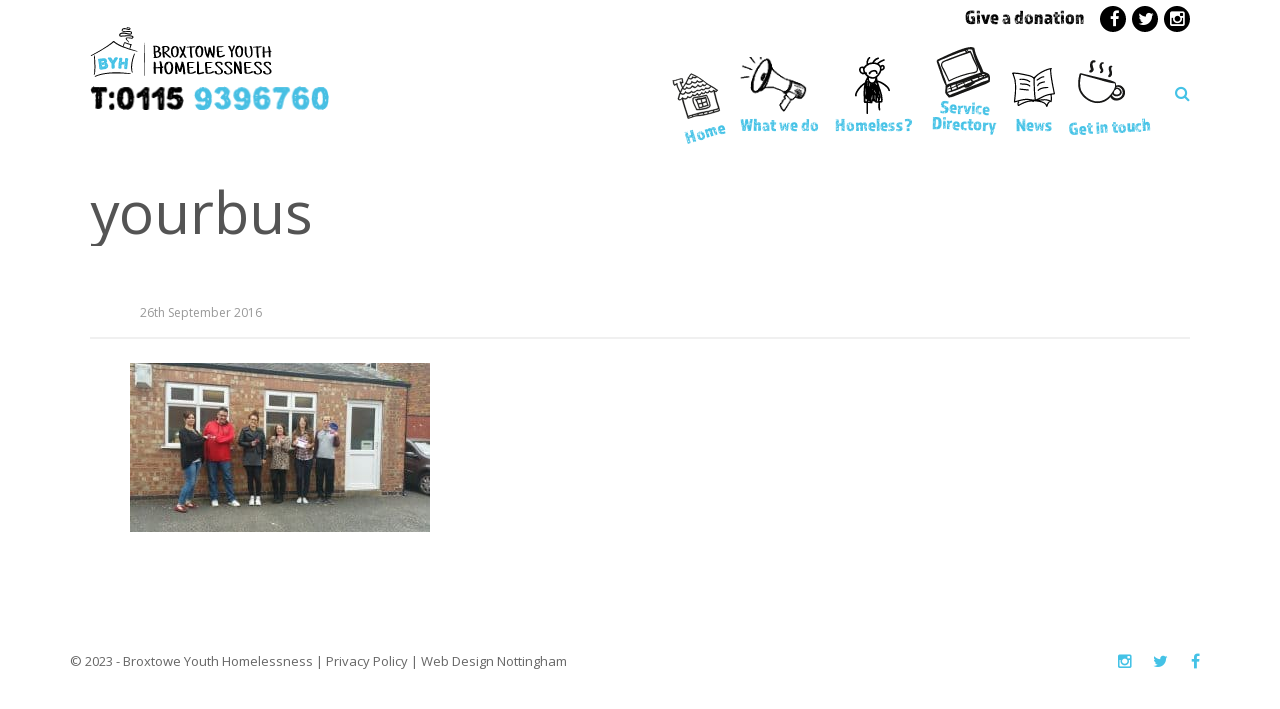

--- FILE ---
content_type: text/html; charset=UTF-8
request_url: https://broxtoweyouthhomeless.org.uk/yourbus/yourbus/
body_size: 12876
content:
<!DOCTYPE html><html  xmlns="https://www.w3.org/1999/xhtml" lang="en-GB"><head><meta charset="UTF-8" /><meta name="viewport" content="width=device-width, initial-scale=1.0, minimum-scale=1.0, maximum-scale=1.0, user-scalable=0" /><meta http-equiv="X-UA-Compatible" content="IE=edge,chrome=1" /><meta http-equiv="Content-Type" content="text/html; charset=utf-8"/><title itemprop="name"> yourbus - Broxtowe Youth Homelessness</title><link rel="shortcut icon" href="https://broxtoweyouthhomeless.org.uk/wp-content/uploads/2016/08/Broxtowe-Youth-Homelessness-Fav.png"  /><link rel="alternate" type="application/rss+xml" title="Broxtowe Youth Homelessness RSS Feed" href="https://broxtoweyouthhomeless.org.uk/feed/"><link rel="alternate" type="application/atom+xml" title="Broxtowe Youth Homelessness Atom Feed" href="https://broxtoweyouthhomeless.org.uk/feed/atom/"><link rel="pingback" href="https://broxtoweyouthhomeless.org.uk/xmlrpc.php"> <!--[if lte IE 11]><link rel='stylesheet' href='https://broxtoweyouthhomeless.org.uk/wp-content/themes/h22/stylesheet/css/ie.css' /> <![endif]--> <!--[if lte IE 9]> <script src="https://broxtoweyouthhomeless.org.uk/wp-content/themes/h22/js/html5shiv.js" type="text/javascript"></script> <![endif]--> <!--[if lte IE 8]> <script type="text/javascript" src="https://broxtoweyouthhomeless.org.uk/wp-content/themes/h22/js/respond.js"></script> <![endif]--> <script type="text/javascript" src="https://www.youtube.com/player_api"></script> <script type="text/javascript" src="https://a.vimeocdn.com/js/froogaloop2.min.js"></script> <script type="text/javascript">// Declare theme scripts namespace
          var ken = {};
          var php = {};

          var mk_theme_dir = "https://broxtoweyouthhomeless.org.uk/wp-content/themes/h22",
          mk_captcha_url = "https://broxtoweyouthhomeless.org.uk/wp-content/themes/h22/captcha/captcha.php",
          mk_captcha_check_url = "https://broxtoweyouthhomeless.org.uk/wp-content/themes/h22/captcha/captcha-check.php",
          mk_theme_js_path = "https://broxtoweyouthhomeless.org.uk/wp-content/themes/h22/js",
          mk_captcha_placeholder = "Enter Captcha",
          mk_captcha_invalid_txt = "Invalid. Try again.",
          mk_captcha_correct_txt = "Captcha correct.",
          mk_nav_res_width = 1000,
          mk_header_sticky = 1,
          mk_grid_width = 1140,
          mk_preloader_logo = "",
          mk_header_padding = 30,
          mk_accent_color = "#44c2e6",
          mk_squeeze_header = 0,
          mk_logo_height = 50,
          mk_preloader_txt_color = "#444444",
          mk_preloader_bg_color = "#ffffff";
          mk_preloader_bar_color = "#44c2e6",
          mk_no_more_posts = "No More Posts";
          mk_header_structure = "standard";
          mk_boxed_header = "1";

           var mk_header_trans_offset = 0;</script> <script type="text/javascript">var ajaxurl = "https://broxtoweyouthhomeless.org.uk/wp-admin/admin-ajax.php"</script> <script>/* You can add more configuration options to webfontloader by previously defining the WebFontConfig with your options */
                            if ( typeof WebFontConfig === "undefined" ) {
                                WebFontConfig = new Object();
                            }
                            WebFontConfig['google'] = {families: ['Open+Sans:400']};

                            (function() {
                                var wf = document.createElement( 'script' );
                                wf.src = 'https://ajax.googleapis.com/ajax/libs/webfont/1.5.3/webfont.js';
                                wf.type = 'text/javascript';
                                wf.async = 'true';
                                var s = document.getElementsByTagName( 'script' )[0];
                                s.parentNode.insertBefore( wf, s );
                            })();</script> <meta name='robots' content='index, follow, max-image-preview:large, max-snippet:-1, max-video-preview:-1' /><link rel="canonical" href="https://broxtoweyouthhomeless.org.uk/yourbus/yourbus/" /><meta property="og:locale" content="en_GB" /><meta property="og:type" content="article" /><meta property="og:title" content="yourbus - Broxtowe Youth Homelessness" /><meta property="og:url" content="https://broxtoweyouthhomeless.org.uk/yourbus/yourbus/" /><meta property="og:site_name" content="Broxtowe Youth Homelessness" /><meta property="article:publisher" content="https://www.facebook.com/Broxtowe-Youth-Homelessness-341955421116" /><meta property="og:image" content="https://broxtoweyouthhomeless.org.uk/yourbus/yourbus" /><meta property="og:image:width" content="1379" /><meta property="og:image:height" content="776" /><meta property="og:image:type" content="image/jpeg" /><meta name="twitter:card" content="summary_large_image" /><meta name="twitter:site" content="@homestreethome1" /> <script type="application/ld+json" class="yoast-schema-graph">{"@context":"https://schema.org","@graph":[{"@type":"WebPage","@id":"https://broxtoweyouthhomeless.org.uk/yourbus/yourbus/","url":"https://broxtoweyouthhomeless.org.uk/yourbus/yourbus/","name":"yourbus - Broxtowe Youth Homelessness","isPartOf":{"@id":"https://broxtoweyouthhomeless.org.uk/#website"},"primaryImageOfPage":{"@id":"https://broxtoweyouthhomeless.org.uk/yourbus/yourbus/#primaryimage"},"image":{"@id":"https://broxtoweyouthhomeless.org.uk/yourbus/yourbus/#primaryimage"},"thumbnailUrl":"https://broxtoweyouthhomeless.org.uk/wp-content/uploads/2016/09/YourBus.jpg","datePublished":"2016-09-26T11:15:51+00:00","breadcrumb":{"@id":"https://broxtoweyouthhomeless.org.uk/yourbus/yourbus/#breadcrumb"},"inLanguage":"en-GB","potentialAction":[{"@type":"ReadAction","target":["https://broxtoweyouthhomeless.org.uk/yourbus/yourbus/"]}]},{"@type":"ImageObject","inLanguage":"en-GB","@id":"https://broxtoweyouthhomeless.org.uk/yourbus/yourbus/#primaryimage","url":"https://broxtoweyouthhomeless.org.uk/wp-content/uploads/2016/09/YourBus.jpg","contentUrl":"https://broxtoweyouthhomeless.org.uk/wp-content/uploads/2016/09/YourBus.jpg","width":1379,"height":776},{"@type":"BreadcrumbList","@id":"https://broxtoweyouthhomeless.org.uk/yourbus/yourbus/#breadcrumb","itemListElement":[{"@type":"ListItem","position":1,"name":"Home","item":"https://broxtoweyouthhomeless.org.uk/"},{"@type":"ListItem","position":2,"name":"YourBus","item":"https://broxtoweyouthhomeless.org.uk/yourbus/"},{"@type":"ListItem","position":3,"name":"yourbus"}]},{"@type":"WebSite","@id":"https://broxtoweyouthhomeless.org.uk/#website","url":"https://broxtoweyouthhomeless.org.uk/","name":"Broxtowe Youth Homelessness","description":"Broxtowe Youth Homelessness","potentialAction":[{"@type":"SearchAction","target":{"@type":"EntryPoint","urlTemplate":"https://broxtoweyouthhomeless.org.uk/?s={search_term_string}"},"query-input":{"@type":"PropertyValueSpecification","valueRequired":true,"valueName":"search_term_string"}}],"inLanguage":"en-GB"}]}</script> <link rel="alternate" type="application/rss+xml" title="Broxtowe Youth Homelessness &raquo; Feed" href="https://broxtoweyouthhomeless.org.uk/feed/" /><link rel="alternate" type="application/rss+xml" title="Broxtowe Youth Homelessness &raquo; Comments Feed" href="https://broxtoweyouthhomeless.org.uk/comments/feed/" /><link rel="alternate" title="oEmbed (JSON)" type="application/json+oembed" href="https://broxtoweyouthhomeless.org.uk/wp-json/oembed/1.0/embed?url=https%3A%2F%2Fbroxtoweyouthhomeless.org.uk%2Fyourbus%2Fyourbus%2F" /><link rel="alternate" title="oEmbed (XML)" type="text/xml+oembed" href="https://broxtoweyouthhomeless.org.uk/wp-json/oembed/1.0/embed?url=https%3A%2F%2Fbroxtoweyouthhomeless.org.uk%2Fyourbus%2Fyourbus%2F&#038;format=xml" /><style id='wp-img-auto-sizes-contain-inline-css' type='text/css'>img:is([sizes=auto i],[sizes^="auto," i]){contain-intrinsic-size:3000px 1500px}
/*# sourceURL=wp-img-auto-sizes-contain-inline-css */</style><link rel='stylesheet' id='theme-styles-css' href='https://broxtoweyouthhomeless.org.uk/wp-content/themes/h22/stylesheet/css/styles.min.css' type='text/css' media='all' /><link rel='stylesheet' id='theme-icons-css' href='https://broxtoweyouthhomeless.org.uk/wp-content/themes/h22/stylesheet/css/theme-font-icons.min.css' type='text/css' media='all' /><link rel='stylesheet' id='sbi_styles-css' href='https://broxtoweyouthhomeless.org.uk/wp-content/plugins/instagram-feed/css/sbi-styles.min.css' type='text/css' media='all' /><style id='wp-emoji-styles-inline-css' type='text/css'>img.wp-smiley, img.emoji {
		display: inline !important;
		border: none !important;
		box-shadow: none !important;
		height: 1em !important;
		width: 1em !important;
		margin: 0 0.07em !important;
		vertical-align: -0.1em !important;
		background: none !important;
		padding: 0 !important;
	}
/*# sourceURL=wp-emoji-styles-inline-css */</style><link rel='stylesheet' id='wp-block-library-css' href='https://broxtoweyouthhomeless.org.uk/wp-includes/css/dist/block-library/style.min.css' type='text/css' media='all' /><style id='global-styles-inline-css' type='text/css'>:root{--wp--preset--aspect-ratio--square: 1;--wp--preset--aspect-ratio--4-3: 4/3;--wp--preset--aspect-ratio--3-4: 3/4;--wp--preset--aspect-ratio--3-2: 3/2;--wp--preset--aspect-ratio--2-3: 2/3;--wp--preset--aspect-ratio--16-9: 16/9;--wp--preset--aspect-ratio--9-16: 9/16;--wp--preset--color--black: #000000;--wp--preset--color--cyan-bluish-gray: #abb8c3;--wp--preset--color--white: #ffffff;--wp--preset--color--pale-pink: #f78da7;--wp--preset--color--vivid-red: #cf2e2e;--wp--preset--color--luminous-vivid-orange: #ff6900;--wp--preset--color--luminous-vivid-amber: #fcb900;--wp--preset--color--light-green-cyan: #7bdcb5;--wp--preset--color--vivid-green-cyan: #00d084;--wp--preset--color--pale-cyan-blue: #8ed1fc;--wp--preset--color--vivid-cyan-blue: #0693e3;--wp--preset--color--vivid-purple: #9b51e0;--wp--preset--gradient--vivid-cyan-blue-to-vivid-purple: linear-gradient(135deg,rgb(6,147,227) 0%,rgb(155,81,224) 100%);--wp--preset--gradient--light-green-cyan-to-vivid-green-cyan: linear-gradient(135deg,rgb(122,220,180) 0%,rgb(0,208,130) 100%);--wp--preset--gradient--luminous-vivid-amber-to-luminous-vivid-orange: linear-gradient(135deg,rgb(252,185,0) 0%,rgb(255,105,0) 100%);--wp--preset--gradient--luminous-vivid-orange-to-vivid-red: linear-gradient(135deg,rgb(255,105,0) 0%,rgb(207,46,46) 100%);--wp--preset--gradient--very-light-gray-to-cyan-bluish-gray: linear-gradient(135deg,rgb(238,238,238) 0%,rgb(169,184,195) 100%);--wp--preset--gradient--cool-to-warm-spectrum: linear-gradient(135deg,rgb(74,234,220) 0%,rgb(151,120,209) 20%,rgb(207,42,186) 40%,rgb(238,44,130) 60%,rgb(251,105,98) 80%,rgb(254,248,76) 100%);--wp--preset--gradient--blush-light-purple: linear-gradient(135deg,rgb(255,206,236) 0%,rgb(152,150,240) 100%);--wp--preset--gradient--blush-bordeaux: linear-gradient(135deg,rgb(254,205,165) 0%,rgb(254,45,45) 50%,rgb(107,0,62) 100%);--wp--preset--gradient--luminous-dusk: linear-gradient(135deg,rgb(255,203,112) 0%,rgb(199,81,192) 50%,rgb(65,88,208) 100%);--wp--preset--gradient--pale-ocean: linear-gradient(135deg,rgb(255,245,203) 0%,rgb(182,227,212) 50%,rgb(51,167,181) 100%);--wp--preset--gradient--electric-grass: linear-gradient(135deg,rgb(202,248,128) 0%,rgb(113,206,126) 100%);--wp--preset--gradient--midnight: linear-gradient(135deg,rgb(2,3,129) 0%,rgb(40,116,252) 100%);--wp--preset--font-size--small: 13px;--wp--preset--font-size--medium: 20px;--wp--preset--font-size--large: 36px;--wp--preset--font-size--x-large: 42px;--wp--preset--spacing--20: 0.44rem;--wp--preset--spacing--30: 0.67rem;--wp--preset--spacing--40: 1rem;--wp--preset--spacing--50: 1.5rem;--wp--preset--spacing--60: 2.25rem;--wp--preset--spacing--70: 3.38rem;--wp--preset--spacing--80: 5.06rem;--wp--preset--shadow--natural: 6px 6px 9px rgba(0, 0, 0, 0.2);--wp--preset--shadow--deep: 12px 12px 50px rgba(0, 0, 0, 0.4);--wp--preset--shadow--sharp: 6px 6px 0px rgba(0, 0, 0, 0.2);--wp--preset--shadow--outlined: 6px 6px 0px -3px rgb(255, 255, 255), 6px 6px rgb(0, 0, 0);--wp--preset--shadow--crisp: 6px 6px 0px rgb(0, 0, 0);}:where(.is-layout-flex){gap: 0.5em;}:where(.is-layout-grid){gap: 0.5em;}body .is-layout-flex{display: flex;}.is-layout-flex{flex-wrap: wrap;align-items: center;}.is-layout-flex > :is(*, div){margin: 0;}body .is-layout-grid{display: grid;}.is-layout-grid > :is(*, div){margin: 0;}:where(.wp-block-columns.is-layout-flex){gap: 2em;}:where(.wp-block-columns.is-layout-grid){gap: 2em;}:where(.wp-block-post-template.is-layout-flex){gap: 1.25em;}:where(.wp-block-post-template.is-layout-grid){gap: 1.25em;}.has-black-color{color: var(--wp--preset--color--black) !important;}.has-cyan-bluish-gray-color{color: var(--wp--preset--color--cyan-bluish-gray) !important;}.has-white-color{color: var(--wp--preset--color--white) !important;}.has-pale-pink-color{color: var(--wp--preset--color--pale-pink) !important;}.has-vivid-red-color{color: var(--wp--preset--color--vivid-red) !important;}.has-luminous-vivid-orange-color{color: var(--wp--preset--color--luminous-vivid-orange) !important;}.has-luminous-vivid-amber-color{color: var(--wp--preset--color--luminous-vivid-amber) !important;}.has-light-green-cyan-color{color: var(--wp--preset--color--light-green-cyan) !important;}.has-vivid-green-cyan-color{color: var(--wp--preset--color--vivid-green-cyan) !important;}.has-pale-cyan-blue-color{color: var(--wp--preset--color--pale-cyan-blue) !important;}.has-vivid-cyan-blue-color{color: var(--wp--preset--color--vivid-cyan-blue) !important;}.has-vivid-purple-color{color: var(--wp--preset--color--vivid-purple) !important;}.has-black-background-color{background-color: var(--wp--preset--color--black) !important;}.has-cyan-bluish-gray-background-color{background-color: var(--wp--preset--color--cyan-bluish-gray) !important;}.has-white-background-color{background-color: var(--wp--preset--color--white) !important;}.has-pale-pink-background-color{background-color: var(--wp--preset--color--pale-pink) !important;}.has-vivid-red-background-color{background-color: var(--wp--preset--color--vivid-red) !important;}.has-luminous-vivid-orange-background-color{background-color: var(--wp--preset--color--luminous-vivid-orange) !important;}.has-luminous-vivid-amber-background-color{background-color: var(--wp--preset--color--luminous-vivid-amber) !important;}.has-light-green-cyan-background-color{background-color: var(--wp--preset--color--light-green-cyan) !important;}.has-vivid-green-cyan-background-color{background-color: var(--wp--preset--color--vivid-green-cyan) !important;}.has-pale-cyan-blue-background-color{background-color: var(--wp--preset--color--pale-cyan-blue) !important;}.has-vivid-cyan-blue-background-color{background-color: var(--wp--preset--color--vivid-cyan-blue) !important;}.has-vivid-purple-background-color{background-color: var(--wp--preset--color--vivid-purple) !important;}.has-black-border-color{border-color: var(--wp--preset--color--black) !important;}.has-cyan-bluish-gray-border-color{border-color: var(--wp--preset--color--cyan-bluish-gray) !important;}.has-white-border-color{border-color: var(--wp--preset--color--white) !important;}.has-pale-pink-border-color{border-color: var(--wp--preset--color--pale-pink) !important;}.has-vivid-red-border-color{border-color: var(--wp--preset--color--vivid-red) !important;}.has-luminous-vivid-orange-border-color{border-color: var(--wp--preset--color--luminous-vivid-orange) !important;}.has-luminous-vivid-amber-border-color{border-color: var(--wp--preset--color--luminous-vivid-amber) !important;}.has-light-green-cyan-border-color{border-color: var(--wp--preset--color--light-green-cyan) !important;}.has-vivid-green-cyan-border-color{border-color: var(--wp--preset--color--vivid-green-cyan) !important;}.has-pale-cyan-blue-border-color{border-color: var(--wp--preset--color--pale-cyan-blue) !important;}.has-vivid-cyan-blue-border-color{border-color: var(--wp--preset--color--vivid-cyan-blue) !important;}.has-vivid-purple-border-color{border-color: var(--wp--preset--color--vivid-purple) !important;}.has-vivid-cyan-blue-to-vivid-purple-gradient-background{background: var(--wp--preset--gradient--vivid-cyan-blue-to-vivid-purple) !important;}.has-light-green-cyan-to-vivid-green-cyan-gradient-background{background: var(--wp--preset--gradient--light-green-cyan-to-vivid-green-cyan) !important;}.has-luminous-vivid-amber-to-luminous-vivid-orange-gradient-background{background: var(--wp--preset--gradient--luminous-vivid-amber-to-luminous-vivid-orange) !important;}.has-luminous-vivid-orange-to-vivid-red-gradient-background{background: var(--wp--preset--gradient--luminous-vivid-orange-to-vivid-red) !important;}.has-very-light-gray-to-cyan-bluish-gray-gradient-background{background: var(--wp--preset--gradient--very-light-gray-to-cyan-bluish-gray) !important;}.has-cool-to-warm-spectrum-gradient-background{background: var(--wp--preset--gradient--cool-to-warm-spectrum) !important;}.has-blush-light-purple-gradient-background{background: var(--wp--preset--gradient--blush-light-purple) !important;}.has-blush-bordeaux-gradient-background{background: var(--wp--preset--gradient--blush-bordeaux) !important;}.has-luminous-dusk-gradient-background{background: var(--wp--preset--gradient--luminous-dusk) !important;}.has-pale-ocean-gradient-background{background: var(--wp--preset--gradient--pale-ocean) !important;}.has-electric-grass-gradient-background{background: var(--wp--preset--gradient--electric-grass) !important;}.has-midnight-gradient-background{background: var(--wp--preset--gradient--midnight) !important;}.has-small-font-size{font-size: var(--wp--preset--font-size--small) !important;}.has-medium-font-size{font-size: var(--wp--preset--font-size--medium) !important;}.has-large-font-size{font-size: var(--wp--preset--font-size--large) !important;}.has-x-large-font-size{font-size: var(--wp--preset--font-size--x-large) !important;}
/*# sourceURL=global-styles-inline-css */</style><style id='classic-theme-styles-inline-css' type='text/css'>/*! This file is auto-generated */
.wp-block-button__link{color:#fff;background-color:#32373c;border-radius:9999px;box-shadow:none;text-decoration:none;padding:calc(.667em + 2px) calc(1.333em + 2px);font-size:1.125em}.wp-block-file__button{background:#32373c;color:#fff;text-decoration:none}
/*# sourceURL=/wp-includes/css/classic-themes.min.css */</style><link rel='stylesheet' id='mediaelement-css' href='https://broxtoweyouthhomeless.org.uk/wp-includes/js/mediaelement/mediaelementplayer-legacy.min.css' type='text/css' media='all' /><link rel='stylesheet' id='wp-mediaelement-css' href='https://broxtoweyouthhomeless.org.uk/wp-includes/js/mediaelement/wp-mediaelement.min.css' type='text/css' media='all' /><link rel='stylesheet' id='view_editor_gutenberg_frontend_assets-css' href='https://broxtoweyouthhomeless.org.uk/wp-content/plugins/wp-views/public/css/views-frontend.css' type='text/css' media='all' /><style id='view_editor_gutenberg_frontend_assets-inline-css' type='text/css'>.wpv-sort-list-dropdown.wpv-sort-list-dropdown-style-default > span.wpv-sort-list,.wpv-sort-list-dropdown.wpv-sort-list-dropdown-style-default .wpv-sort-list-item {border-color: #cdcdcd;}.wpv-sort-list-dropdown.wpv-sort-list-dropdown-style-default .wpv-sort-list-item a {color: #444;background-color: #fff;}.wpv-sort-list-dropdown.wpv-sort-list-dropdown-style-default a:hover,.wpv-sort-list-dropdown.wpv-sort-list-dropdown-style-default a:focus {color: #000;background-color: #eee;}.wpv-sort-list-dropdown.wpv-sort-list-dropdown-style-default .wpv-sort-list-item.wpv-sort-list-current a {color: #000;background-color: #eee;}
.wpv-sort-list-dropdown.wpv-sort-list-dropdown-style-default > span.wpv-sort-list,.wpv-sort-list-dropdown.wpv-sort-list-dropdown-style-default .wpv-sort-list-item {border-color: #cdcdcd;}.wpv-sort-list-dropdown.wpv-sort-list-dropdown-style-default .wpv-sort-list-item a {color: #444;background-color: #fff;}.wpv-sort-list-dropdown.wpv-sort-list-dropdown-style-default a:hover,.wpv-sort-list-dropdown.wpv-sort-list-dropdown-style-default a:focus {color: #000;background-color: #eee;}.wpv-sort-list-dropdown.wpv-sort-list-dropdown-style-default .wpv-sort-list-item.wpv-sort-list-current a {color: #000;background-color: #eee;}.wpv-sort-list-dropdown.wpv-sort-list-dropdown-style-grey > span.wpv-sort-list,.wpv-sort-list-dropdown.wpv-sort-list-dropdown-style-grey .wpv-sort-list-item {border-color: #cdcdcd;}.wpv-sort-list-dropdown.wpv-sort-list-dropdown-style-grey .wpv-sort-list-item a {color: #444;background-color: #eeeeee;}.wpv-sort-list-dropdown.wpv-sort-list-dropdown-style-grey a:hover,.wpv-sort-list-dropdown.wpv-sort-list-dropdown-style-grey a:focus {color: #000;background-color: #e5e5e5;}.wpv-sort-list-dropdown.wpv-sort-list-dropdown-style-grey .wpv-sort-list-item.wpv-sort-list-current a {color: #000;background-color: #e5e5e5;}
.wpv-sort-list-dropdown.wpv-sort-list-dropdown-style-default > span.wpv-sort-list,.wpv-sort-list-dropdown.wpv-sort-list-dropdown-style-default .wpv-sort-list-item {border-color: #cdcdcd;}.wpv-sort-list-dropdown.wpv-sort-list-dropdown-style-default .wpv-sort-list-item a {color: #444;background-color: #fff;}.wpv-sort-list-dropdown.wpv-sort-list-dropdown-style-default a:hover,.wpv-sort-list-dropdown.wpv-sort-list-dropdown-style-default a:focus {color: #000;background-color: #eee;}.wpv-sort-list-dropdown.wpv-sort-list-dropdown-style-default .wpv-sort-list-item.wpv-sort-list-current a {color: #000;background-color: #eee;}.wpv-sort-list-dropdown.wpv-sort-list-dropdown-style-grey > span.wpv-sort-list,.wpv-sort-list-dropdown.wpv-sort-list-dropdown-style-grey .wpv-sort-list-item {border-color: #cdcdcd;}.wpv-sort-list-dropdown.wpv-sort-list-dropdown-style-grey .wpv-sort-list-item a {color: #444;background-color: #eeeeee;}.wpv-sort-list-dropdown.wpv-sort-list-dropdown-style-grey a:hover,.wpv-sort-list-dropdown.wpv-sort-list-dropdown-style-grey a:focus {color: #000;background-color: #e5e5e5;}.wpv-sort-list-dropdown.wpv-sort-list-dropdown-style-grey .wpv-sort-list-item.wpv-sort-list-current a {color: #000;background-color: #e5e5e5;}.wpv-sort-list-dropdown.wpv-sort-list-dropdown-style-blue > span.wpv-sort-list,.wpv-sort-list-dropdown.wpv-sort-list-dropdown-style-blue .wpv-sort-list-item {border-color: #0099cc;}.wpv-sort-list-dropdown.wpv-sort-list-dropdown-style-blue .wpv-sort-list-item a {color: #444;background-color: #cbddeb;}.wpv-sort-list-dropdown.wpv-sort-list-dropdown-style-blue a:hover,.wpv-sort-list-dropdown.wpv-sort-list-dropdown-style-blue a:focus {color: #000;background-color: #95bedd;}.wpv-sort-list-dropdown.wpv-sort-list-dropdown-style-blue .wpv-sort-list-item.wpv-sort-list-current a {color: #000;background-color: #95bedd;}
/*# sourceURL=view_editor_gutenberg_frontend_assets-inline-css */</style><link rel='stylesheet' id='contact-form-7-css' href='https://broxtoweyouthhomeless.org.uk/wp-content/plugins/contact-form-7/includes/css/styles.css' type='text/css' media='all' /><link rel='stylesheet' id='wp-members-css' href='https://broxtoweyouthhomeless.org.uk/wp-content/plugins/wp-members/assets/css/forms/generic-no-float.min.css' type='text/css' media='all' /><link rel='stylesheet' id='theme-options-css' href='https://broxtoweyouthhomeless.org.uk/wp-content/uploads/mk_assets/theme-options-production.css' type='text/css' media='all' /><link rel='stylesheet' id='mk-style-css' href='https://broxtoweyouthhomeless.org.uk/wp-content/themes/h22-child/style.css' type='text/css' media='all' /><link rel='stylesheet' id='theme-dynamic-styles-css' href='https://broxtoweyouthhomeless.org.uk/wp-content/themes/h22/custom.css' type='text/css' media='all' /><style id='theme-dynamic-styles-inline-css' type='text/css'>body,.theme-main-wrapper { background-color:#ffffff;background-repeat:repeat;background-attachment:scroll; } .mk-header-toolbar{ background-color:#ffffff;background-repeat:repeat;background-attachment:scroll; } #mk-header, .mk-secondary-header { background-image:url(https://demo.oakfieldlabs.com/wp-content/uploads/2023/10/broxtowemenuwhitev2.png);background-repeat:repeat-x;background-position:center bottom;background-attachment:scroll; } #mk-header.transparent-header.light-header-skin, #mk-header.transparent-header.dark-header-skin{ border-top:none !important; background:transparent !important; } .sticky-header-padding { } #mk-header.transparent-header-sticky, #mk-header.sticky-header:not(.transparent-header) { border-bottom:1px solid#e6e6e6; } #mk-page-title { padding:40px 0; } #mk-page-title .mk-page-heading{ font-size:58px; color:#545454; ; ; } #mk-breadcrumbs { line-height:58px; } #mk-page-title .mk-page-title-bg { background-color:#ffffff;background-repeat:repeat;; height:100%; width:100%; top:0; left:0; transform:translateZ(0); -webkit-transform:translateZ(0); } .page-master-holder { position:relative; } .background-img--page { background-color:#ffffff;background-repeat:repeat; height:100%; width:100%; position:absolute; top:0; left:0; transform:translateZ(0); -webkit-transform:translateZ(0); z-index:-1; } #mk-footer{ background-color:#191919;background-repeat:repeat;background-attachment:scroll; } @font-face { font-family:'ArtbeesWPTokens'; src:url('https://broxtoweyouthhomeless.org.uk/wp-content/themes/h22/stylesheet/artbees-icons/ArtbeesWPTokens.eot'); src:url('https://broxtoweyouthhomeless.org.uk/wp-content/themes/h22/stylesheet/artbees-icons/ArtbeesWPTokens.eot?#iefix') format('embedded-opentype'), url('https://broxtoweyouthhomeless.org.uk/wp-content/themes/h22/stylesheet/artbees-icons/ArtbeesWPTokens.woff') format('woff'), url('https://broxtoweyouthhomeless.org.uk/wp-content/themes/h22/stylesheet/artbees-icons/ArtbeesWPTokens.ttf') format('truetype'), url('https://broxtoweyouthhomeless.org.uk/wp-content/themes/h22/stylesheet/artbees-icons/ArtbeesWPTokens.svg#ArtbeesWPTokens') format('svg'); font-weight:400; font-style:normal; } @font-face { font-family:'FontAwesome'; src:url('https://broxtoweyouthhomeless.org.uk/wp-content/themes/h22/stylesheet/awesome-icons/ontawesome-webfont.eot?v=4.2'); src:url('https://broxtoweyouthhomeless.org.uk/wp-content/themes/h22/stylesheet/awesome-icons/fontawesome-webfont.eot?#iefix&v=4.2') format('embedded-opentype'), url('https://broxtoweyouthhomeless.org.uk/wp-content/themes/h22/stylesheet/awesome-icons/fontawesome-webfont.woff?v=4.2') format('woff'), url('https://broxtoweyouthhomeless.org.uk/wp-content/themes/h22/stylesheet/awesome-icons/fontawesome-webfont.ttf?v=4.2') format('truetype'), url('https://broxtoweyouthhomeless.org.uk/wp-content/themes/h22/stylesheet/awesome-icons/fontawesome-webfont.svg#FontAwesome') format('svg');; font-weight:normal; font-style:normal; } @font-face { font-family:'star'; src:url('https://broxtoweyouthhomeless.org.uk/wp-content/themes/h22/stylesheet/woocommerce-fonts/star.eot'); src:url('../woocommerce-fonts/star.eot?#iefix') format('embedded-opentype'), url('../woocommerce-fonts/star.woff') format('woff'), url('../woocommerce-fonts/star.ttf') format('truetype'), url('../woocommerce-fonts/star.svg#star') format('svg'); font-weight:normal; font-style:normal; } @font-face { font-family:'WooCommerce'; src:url('https://broxtoweyouthhomeless.org.uk/wp-content/themes/h22/stylesheet/woocommerce-fonts/WooCommerce.eot'); src:url('https://broxtoweyouthhomeless.org.uk/wp-content/themes/h22/stylesheet/woocommerce-fonts/WooCommerce.eot?#iefix') format('embedded-opentype'), url('https://broxtoweyouthhomeless.org.uk/wp-content/themes/h22/stylesheet/woocommerce-fonts/WooCommerce.woff') format('woff'), url('https://broxtoweyouthhomeless.org.uk/wp-content/themes/h22/stylesheet/woocommerce-fonts/WooCommerce.ttf') format('truetype'), url('https://broxtoweyouthhomeless.org.uk/wp-content/themes/h22/stylesheet/woocommerce-fonts/WooCommerce.svg#WooCommerce') format('svg'); font-weight:normal; font-style:normal; } @font-face { font-family:'Flaticon'; src:url('https://broxtoweyouthhomeless.org.uk/wp-content/themes/h22/stylesheet/line-icon-set/flaticon.eot'); src:url('https://broxtoweyouthhomeless.org.uk/wp-content/themes/h22/stylesheet/line-icon-set/flaticon.eot#iefix') format('embedded-opentype'), url('https://broxtoweyouthhomeless.org.uk/wp-content/themes/h22/stylesheet/line-icon-set/flaticon.woff') format('woff'), url('https://broxtoweyouthhomeless.org.uk/wp-content/themes/h22/stylesheet/line-icon-set/flaticon.ttf') format('truetype'), url('https://broxtoweyouthhomeless.org.uk/wp-content/themes/h22/stylesheet/line-icon-set/flaticon.svg') format('svg'); font-weight:normal; font-style:normal; } @font-face { font-family:'Pe-icon-line'; src:url('https://broxtoweyouthhomeless.org.uk/wp-content/themes/h22/stylesheet/pe-line-icons/Pe-icon-line.eot?lqevop'); src:url('https://broxtoweyouthhomeless.org.uk/wp-content/themes/h22/stylesheet/pe-line-icons/Pe-icon-line.eot?#iefixlqevop') format('embedded-opentype'), url('https://broxtoweyouthhomeless.org.uk/wp-content/themes/h22/stylesheet/pe-line-icons/Pe-icon-line.woff?lqevop') format('woff'), url('https://broxtoweyouthhomeless.org.uk/wp-content/themes/h22/stylesheet/pe-line-icons/Pe-icon-line.ttf?lqevop') format('truetype'), url('https://broxtoweyouthhomeless.org.uk/wp-content/themes/h22/stylesheet/pe-line-icons/Pe-icon-line.svg?lqevop#Pe-icon-line') format('svg'); font-weight:normal; font-style:normal; }
/*# sourceURL=theme-dynamic-styles-inline-css */</style><link rel='stylesheet' id='bsf-Defaults-css' href='https://broxtoweyouthhomeless.org.uk/wp-content/uploads/smile_fonts/Defaults/Defaults.css' type='text/css' media='all' /> <script type="text/javascript" src="https://broxtoweyouthhomeless.org.uk/wp-content/plugins/wp-views/vendor/toolset/common-es/public/toolset-common-es-frontend.js" id="toolset-common-es-frontend-js"></script> <script type="text/javascript" src="https://broxtoweyouthhomeless.org.uk/wp-content/plugins/enable-jquery-migrate-helper/js/jquery/jquery-1.12.4-wp.js" id="jquery-core-js"></script> <script type="text/javascript" src="https://broxtoweyouthhomeless.org.uk/wp-content/plugins/enable-jquery-migrate-helper/js/jquery-migrate/jquery-migrate-1.4.1-wp.js" id="jquery-migrate-js"></script> <link rel="https://api.w.org/" href="https://broxtoweyouthhomeless.org.uk/wp-json/" /><link rel="alternate" title="JSON" type="application/json" href="https://broxtoweyouthhomeless.org.uk/wp-json/wp/v2/media/638" /><link rel="EditURI" type="application/rsd+xml" title="RSD" href="https://broxtoweyouthhomeless.org.uk/xmlrpc.php?rsd" /><link rel='shortlink' href='https://broxtoweyouthhomeless.org.uk/?p=638' /><meta name="abstract" content="Broxtowe Youth Homelessness"><meta name="author" content="GeorgeH"><meta name="classification" content="Blog, Events, News, Training, Vacancies"><meta name="copyright" content="Copyright Broxtowe Youth Homelessness - All rights Reserved."><meta name="distribution" content="Global"><meta name="language" content="en-GB"><meta name="publisher" content="Broxtowe Youth Homelessness"><meta name="rating" content="General"><meta name="resource-type" content="Document"><meta name="revisit-after" content="3"><meta name="subject" content="Blog, Events, News, Training, Vacancies"><meta name="template" content="h22 child"><meta name="robots" content="index,follow"><meta name="example" content="custom: 2016-09-26"><meta name="google-site-verification" content="w5DffAK5O7IcdIB0hxnhA0YZslH9GncX4GHXW1ojugA" /><meta name="generator" content="h22 child " /> <script type="text/javascript" src="//use.typekit.net/uox4xxm.js"></script> <script type="text/javascript">try{Typekit.load();}catch(e){}</script><style type="text/css">.recentcomments a{display:inline !important;padding:0 !important;margin:0 !important;}</style><style type="text/css">.recentcomments a{display:inline !important;padding:0 !important;margin:0 !important;}</style> <script>window.addEventListener("load",function(){ var c={script:false,link:false}; function ls(s) { if(!['script','link'].includes(s)||c[s]){return;}c[s]=true; var d=document,f=d.getElementsByTagName(s)[0],j=d.createElement(s); if(s==='script'){j.async=true;j.src='https://broxtoweyouthhomeless.org.uk/wp-content/plugins/wp-views/vendor/toolset/blocks/public/js/frontend.js?v=1.6.16';}else{ j.rel='stylesheet';j.href='https://broxtoweyouthhomeless.org.uk/wp-content/plugins/wp-views/vendor/toolset/blocks/public/css/style.css?v=1.6.16';} f.parentNode.insertBefore(j, f); }; function ex(){ls('script');ls('link')} window.addEventListener("scroll", ex, {once: true}); if (('IntersectionObserver' in window) && ('IntersectionObserverEntry' in window) && ('intersectionRatio' in window.IntersectionObserverEntry.prototype)) { var i = 0, fb = document.querySelectorAll("[class^='tb-']"), o = new IntersectionObserver(es => { es.forEach(e => { o.unobserve(e.target); if (e.intersectionRatio > 0) { ex();o.disconnect();}else{ i++;if(fb.length>i){o.observe(fb[i])}} }) }); if (fb.length) { o.observe(fb[i]) } } })</script> <noscript><link rel="stylesheet" href="https://broxtoweyouthhomeless.org.uk/wp-content/plugins/wp-views/vendor/toolset/blocks/public/css/style.css"> </noscript><meta name="generator" content="Powered by Visual Composer - drag and drop page builder for WordPress."/> <!--[if lte IE 9]><link rel="stylesheet" type="text/css" href="https://broxtoweyouthhomeless.org.uk/wp-content/plugins/js_composer_theme/assets/css/vc_lte_ie9.min.css" media="screen"><![endif]--><!--[if IE  8]><link rel="stylesheet" type="text/css" href="https://broxtoweyouthhomeless.org.uk/wp-content/plugins/js_composer_theme/assets/css/vc-ie8.min.css" media="screen"><![endif]--><meta property="og:site_name" content="Broxtowe Youth Homelessness"/><meta property="og:image" content="https://broxtoweyouthhomeless.org.uk/wp-content/uploads/2016/09/YourBus.jpg"/><meta property="og:url" content="https://broxtoweyouthhomeless.org.uk/yourbus/yourbus/"/><meta property="og:title" content="yourbus"/><meta property="og:description" content=""/><meta property="og:type" content="article"/><style type="text/css" id="wp-custom-css">/* Navigation */
#mk-main-navigation>ul>li.menu-item { 
	margin: 0 2px 0 0;
}

#mk-header:not(.header-structure-vertical) .mk-header-search a {
	line-height: 115px;
}

#mk-header, #mk-header div {
	background: #fff;
}

.sub-menu .menu-item-link {
	text-align: left !important;
	padding: 3px 15px !important;
}

/* Layout */

.home.page .page-section-1 {
    padding-top: 0px;
}

.ft3, .ft9 {
	font-size: 30px !important;
	line-height: 30px !important;
	margin-bottom: 0px;
}

@media only screen and (min-width: 350px) {
	.ft3, .ft9 {
			line-height: 40px !important;
			font-size: 40px !important;
	}
}

@media only screen and (min-width: 1000px) {
	.ft3, .ft9 {
    font-size: 58px !important;
		line-height: 49px !important;
	}
}

@media only screen and (min-width: 1000px) {
	.home.page .page-section-1 {
			padding-top: 50px;
	}
}

/* Typography */
p.ft2 a {
	color: #2a768c;
}

.txt-white a:hover {
	color: #2a768c;
}

.ft9, .ft3, .ft16 {
	margin-bottom: 10px;
}

ul.intro {
	margin-bottom: 20px;
}

.mk-header-toolbar-social {
	text-align: center;
}

/* Chat buttons */

.vc_btn3 {
	font-weight: bold;
	font-size: 13px !important;
	cursor: pointer;
}

/* Homepage videos */

.video {
	position: relative;
  overflow: hidden;
  padding-top: 56.25%;
}

iframe {
	position: absolute;
    top: 0;
    left: 0;
    width: 100%;
    height: 100%;
    border: 0;
}

/* Homepage CTAs */

.vc_cta3-content h2 {
	font-family: "alpha_echoregular";
	font-size: 40px;
	line-height: 40px;
	font-weight: 400;
	margin-bottom: 10px;
	color: #2a768c;
}

.vc_cta3-content p {
	font-size: 15px;
}

/* Section ragged borders */

.page-section-2 .bg-layer .scroll-layer, 
.page-section-6 .bg-layer .scroll-layer {
	background-position: 0px 50px;
}

.page-section-4 .bg-layer .scroll-layer, 
.page-section-9 .bg-layer .scroll-layer {
	background-position: 0px -50px;	
}

/* Contact page */

.wpb_gmaps_widget .wpb_map_wraper iframe {
	height: 500px;
	margin-top: 50px;
}

.vc_custom_1471947776894 {
	height: 300px;
}

@media only screen and (min-width: 400px) {
	.vc_custom_1696326592027 {
		margin-left: 50px !important;
  }
}

/* Meet the team slider */

.edge-slider-loading {
	height: 350px !important;
}

/*  .edge-slider-loading {
	height: 450px !important;
}

.mk-preloader {
	background-color: #44c2e6 !important;	
}

.mk-loader {
    border: 2px solid #fff !important;
} */

.edge-slider-holder, 
.mk-swiper-wrapper, 
.mk-edge-slider, 
.mk-swiper-container, 
.swiper-slide {
	height: auto !important;
}

.swiper-pagination {
	bottom: 0;
}

.mk-edge-slider h3, 
.mk-edge-slider h4 {
	font-family: "almaq-rough";
	color: #2a768c;
}

.mk-edge-slider h3 {
	font-size: 44px;
	margin: 5px 0 0 0;
	font-weight: 400;
}

.mk-edge-slider h4 {
	font-size: 30px;
	margin-bottom: 10px;
}

.mk-edge-slider p {
	font-size: 15px;
	line-height: 22px;
}

.staff-pic {
	display: block;
	text-align: center;
	width: 100%;
	float: left;
	position: relative;
}

.staff-pic img {
	width: 350px;
	height: auto;
	max-width: 100%;
	position: relative;
}

/* .staff-pic:before {
   content: "";
   background: url("https://broxtoweyouthhomeless.org.uk/wp-content/uploads/2023/09/border.png") no-repeat;
   position: absolute;
   top: 0;
   left: 0;
   bottom: 0;
   right: 0;
	width: 350px;
	height: 350px;
   z-index: 99999;
} */

.edge-content-holder {
	margin-top: 0 !important;
	padding-bottom: 20px;
}

.nav-round .nav-item-caption {
	width: 0px !important;
	padding: 0px !important:
} 

@media only screen and (min-width: 600px) {
	.staff-pic {
		width: 40%;
		float: right;
		margin: 1.5em 0 1.5em 1.5em;
	}	
}

@media only screen and (min-width: 1200px) {
	.staff-pic {
		width: 30%;
		margin: 1.5em 0 1.5em 2.5em;
	}	
}

@media only screen and (min-width: 1200px) {
	.edge-content-holder {
		margin-top: 20px !important;
		padding-bottom: 0;
	}
}</style><noscript><style type="text/css">.wpb_animate_when_almost_visible { opacity: 1; }</style></noscript></head><body data-rsssl=1 class="attachment wp-singular attachment-template-default single single-attachment postid-638 attachmentid-638 attachment-jpeg wp-theme-h22 wp-child-theme-h22-child wpb-js-composer js-comp-ver-4.11.2.1 vc_responsive" itemscope="itemscope" itemtype="https://schema.org/WebPage" ><div class="theme-main-wrapper "><div id="mk-boxed-layout" class="mk-full-enabled "><header id="mk-header" class=" sticky-header  boxed-header header-align-left header-structure-standard put-header-top toolbar-is-active  theme-main-header mk-header-module" data-header-style="" data-header-structure="standard" data-transparent-skin="" data-height="110" data-sticky-height="58" role="banner" itemscope="itemscope" itemtype="https://schema.org/WPHeader" ><div class="mk-header-toolbar"><div class="mk-grid"><ul class="mk-header-toolbar-social"><li class="mk-header-toolbar-social"><a target="_blank" href="https://www.facebook.com/Broxtowe-Youth-Homelessness-341955421116"><i class="mk-icon-facebook"></i></a><a target="_blank" href="https://twitter.com/homestreethome1"><i class="mk-icon-twitter"></i></a><a target="_blank" href="https://www.instagram.com/broxtoweyouthhomelessness/"><i class="mk-icon-instagram"></i></a></li></ul><div class='toolbar-nav'><ul id="menu-toolbar-menu" class="mk-toolbar-menu"><li id="menu-item-33" class="menu-item menu-item-type-custom menu-item-object-custom"><a target="_blank" href="https://broxtoweyouthhomeless.charitycheckout.co.uk">Give a donation</a></li></ul></div></div></div><div class="mk-responsive-header-toolbar"><a href="#" class="mk-toolbar-responsive-icon"><i class="mk-icon-chevron-down"></i></a></div><div class="mk-grid"><nav id="mk-main-navigation" role="navigation" itemscope="itemscope" itemtype="https://schema.org/SiteNavigationElement" ><ul id="menu-main-menu" class="main-navigation-ul"><li class="responsive-nav-link"><div class="mk-burger-icon"><div class="burger-icon-1"></div><div class="burger-icon-2"></div><div class="burger-icon-3"></div></div></li><li class="mk-header-logo "><a href="https://broxtoweyouthhomeless.org.uk/" title="Broxtowe Youth Homelessness"><img alt="Broxtowe Youth Homelessness" class="mk-dark-logo" src="https://broxtoweyouthhomeless.org.uk/wp-content/uploads/2023/10/byh-logo.svg" data-retina-src="" /><img class="logo-contact" alt="Contact-Broxtowe-Youth-Homelessness" src="/wp-content/uploads/2017/01/Contact-Broxtowe-Youth-Homelessness.png" /></a></li><li id="menu-item-29" class="menu-item menu-item-type-post_type menu-item-object-page menu-item-home no-mega-menu"><a class="menu-item-link"  href="https://broxtoweyouthhomeless.org.uk/">Home</a></li><li id="menu-item-79" class="menu-item menu-item-type-post_type menu-item-object-page menu-item-has-children no-mega-menu"><a class="menu-item-link"  href="https://broxtoweyouthhomeless.org.uk/what-we-do/">What we do</a><ul style="" class="sub-menu "><li id="menu-item-286" class="mk-smooth menu-item menu-item-type-custom menu-item-object-custom"><a class="menu-item-link"  href="/what-we-do/#peer-impact">Peer Impact</a></li><li id="menu-item-287" class="mk-smooth menu-item menu-item-type-custom menu-item-object-custom"><a class="menu-item-link"  href="/what-we-do/#home-street-home">Home Street Home</a></li><li id="menu-item-866" class="menu-item menu-item-type-custom menu-item-object-custom"><a class="menu-item-link"  href="/what-we-do/#personal-development">Personal Development</a></li><li id="menu-item-865" class="menu-item menu-item-type-custom menu-item-object-custom"><a class="menu-item-link"  href="/what-we-do/#tenancy-training">Tenancy Training</a></li><li id="menu-item-1592" class="menu-item menu-item-type-custom menu-item-object-custom"><a class="menu-item-link"  href="/what-we-do/#growing-ambition">Growing Ambition</a></li><li id="menu-item-1591" class="menu-item menu-item-type-custom menu-item-object-custom"><a class="menu-item-link"  href="/what-we-do/#believe-and-achieve">Believe and Achieve</a></li><li id="menu-item-1593" class="menu-item menu-item-type-custom menu-item-object-custom"><a class="menu-item-link"  href="/what-we-do/#the-mediation-partnership">The Mediation Partnership</a></li><li id="menu-item-1594" class="menu-item menu-item-type-custom menu-item-object-custom"><a class="menu-item-link"  href="#care-2-work">Care 2 Work</a></li><li id="menu-item-288" class="menu-item menu-item-type-custom menu-item-object-custom"><a class="menu-item-link"  href="/what-we-do/#drop-in">Drop In</a></li><li id="menu-item-289" class="menu-item menu-item-type-custom menu-item-object-custom"><a class="menu-item-link"  href="/what-we-do/#parcel-scheme">Parcel Scheme</a></li><li id="menu-item-290" class="menu-item menu-item-type-custom menu-item-object-custom"><a class="menu-item-link"  href="/what-we-do/#magazine">Magazine</a></li><li id="menu-item-292" class="menu-item menu-item-type-custom menu-item-object-custom"><a class="menu-item-link"  href="/what-we-do/#inter-agency-forum">Inter Agency Forum</a></li></ul></li><li id="menu-item-27" class="menu-item menu-item-type-post_type menu-item-object-page menu-item-has-children no-mega-menu"><a class="menu-item-link"  href="https://broxtoweyouthhomeless.org.uk/homeless/">Homeless?</a><ul style="" class="sub-menu "><li id="menu-item-283" class="menu-item menu-item-type-custom menu-item-object-custom"><a class="menu-item-link"  href="/homeless/#what-is-homelessness">What is homelessness</a></li><li id="menu-item-277" class="menu-item menu-item-type-custom menu-item-object-custom"><a class="menu-item-link"  href="/homeless/#causes">Causes</a></li><li id="menu-item-282" class="menu-item menu-item-type-custom menu-item-object-custom"><a class="menu-item-link"  href="/homeless/#reality">Reality</a></li><li id="menu-item-281" class="menu-item menu-item-type-custom menu-item-object-custom"><a class="menu-item-link"  href="/homeless/#leaving-home-in-a-hurry">Leaving home in a hurry</a></li><li id="menu-item-279" class="menu-item menu-item-type-custom menu-item-object-custom"><a class="menu-item-link"  href="/homeless/#where-to-get-help">Where to get help</a></li></ul></li><li id="menu-item-26" class="menu-item menu-item-type-post_type menu-item-object-page no-mega-menu"><a class="menu-item-link"  href="https://broxtoweyouthhomeless.org.uk/service-directory/">Service Directory</a></li><li id="menu-item-25" class="menu-item menu-item-type-post_type menu-item-object-page menu-item-has-children no-mega-menu"><a class="menu-item-link"  href="https://broxtoweyouthhomeless.org.uk/news/">News</a><ul style="" class="sub-menu "><li id="menu-item-445" class="menu-item menu-item-type-custom menu-item-object-custom"><a class="menu-item-link"  href="/news/#training">Training</a></li><li id="menu-item-444" class="menu-item menu-item-type-custom menu-item-object-custom"><a class="menu-item-link"  href="/news/#vacancies">Vacancies</a></li></ul></li><li id="menu-item-23" class="menu-item menu-item-type-post_type menu-item-object-page no-mega-menu"><a class="menu-item-link"  href="https://broxtoweyouthhomeless.org.uk/get-in-touch/">Get in touch</a></li><li id="menu-item-669" class="menu-item menu-item-type-post_type menu-item-object-page no-mega-menu"><a class="menu-item-link"  href="https://broxtoweyouthhomeless.org.uk/volunteer-login/">Volunteer login</a></li><li class="mk-header-search "> <a class="header-search-icon" href="#"><i class="mk-icon-search"></i></a></li></ul></nav><form method="get" class="header-searchform-input" action="https://broxtoweyouthhomeless.org.uk"> <input class="search-ajax-input" type="text" value="" name="s" id="s" /> <input value="" type="submit" /> <a href="#" class="header-search-close"><i class="mk-icon-close"></i></a></form></div></header><div class="responsive-nav-container"></div><div class="sticky-header-padding  sticky-header "></div><section id="mk-page-title" class="left-align" data-intro="" data-fullHeight=""><div class="mk-page-title-bg"></div><div class="mk-effect-gradient-layer"></div><div class="mk-grid"><h1 class="mk-page-heading">yourbus</h1><div class="clearboth"></div></div></section><div id="theme-page" class="mk-blog-single page-master-holder"><div class="mk-main-wrapper-holder"><div class="background-img background-img--page"></div><div class="theme-page-wrapper -layout mk-grid vc_row-fluid "><div class="theme-content " id="blog-entry-638" class="post-638 attachment type-attachment status-inherit hentry" itemprop="mainContentOfPage"><div class="entry-meta"><div class="item-holder"> <time class="mk-post-date" datetime="2016-09-26" itemprop="datePublished" pubdate> <a href="https://broxtoweyouthhomeless.org.uk/2016/09/">26th September 2016</a> </time><div class="blog-categories"></div> <a href="#comments" class="blog-comments"><i class="mk-icon-comment"></i><span> 0</span></a><div class="mk-love-holder"><span class="mk-love-this " id="mk-love-638"><i class="mk-icon-heart"></i> <span class="mk-love-count">0</span></span></div> <span class="single-type-icon"><i class="mk-post-type-icon-image"></i></span><div class="clearboth"></div></div></div><div class="single-content"><p class="attachment"><a href='https://broxtoweyouthhomeless.org.uk/wp-content/uploads/2016/09/YourBus.jpg'><img fetchpriority="high" decoding="async" width="300" height="169" src="https://broxtoweyouthhomeless.org.uk/wp-content/uploads/2016/09/YourBus-300x169.jpg" class="attachment-medium size-medium" alt="" srcset="https://broxtoweyouthhomeless.org.uk/wp-content/uploads/2016/09/YourBus-300x169.jpg 300w, https://broxtoweyouthhomeless.org.uk/wp-content/uploads/2016/09/YourBus-768x432.jpg 768w, https://broxtoweyouthhomeless.org.uk/wp-content/uploads/2016/09/YourBus-1024x576.jpg 1024w, https://broxtoweyouthhomeless.org.uk/wp-content/uploads/2016/09/YourBus.jpg 1379w" sizes="(max-width: 300px) 100vw, 300px" /></a></p></div><nav class="mk-next-prev"> <a href="https://broxtoweyouthhomeless.org.uk/yourbus/" rel="prev"><i class="mk-theme-icon-prev-big"></i></a><div class="clearboth"></div></nav><div class="single-post-tags"></div><div class="clearboth"></div></div><aside id="mk-sidebar" class="mk-builtin" role="complementary" itemscope="itemscope" itemtype="https://schema.org/WPSideBar" ><div class="sidebar-wrapper"></div></aside><div class="clearboth"></div></div></div></div><div id="sub-footer"><div class="mk-grid"><div class="item-holder"> <span class="mk-footer-copyright">© 2023 - Broxtowe Youth Homelessness | <a href="/privacy-policy/">Privacy Policy</a> | <a href="https://h2o-digital.com" target="_blank">Web Design Nottingham</a></span><ul class="mk-footer-social"><li><a target="_blank" href="https://www.facebook.com/broxtoweyouthhomelessness"><i class="mk-icon-facebook"></i></a></li><li><a target="_blank" href="https://twitter.com/homestreethome1"><i class="mk-icon-twitter"></i></a></li><li><a target="_blank" href="https://www.instagram.com/broxtoweyouthhomelessness/"><i class="mk-icon-instagram"></i></a></li></ul></div></div><div class="clearboth"></div></div></section></div> <a href="#" class="mk-go-top"><i class="mk-icon-angle-up"></i></a></div><style type='text/css'></style><script type="speculationrules">{"prefetch":[{"source":"document","where":{"and":[{"href_matches":"/*"},{"not":{"href_matches":["/wp-*.php","/wp-admin/*","/wp-content/uploads/*","/wp-content/*","/wp-content/plugins/*","/wp-content/themes/h22-child/*","/wp-content/themes/h22/*","/*\\?(.+)"]}},{"not":{"selector_matches":"a[rel~=\"nofollow\"]"}},{"not":{"selector_matches":".no-prefetch, .no-prefetch a"}}]},"eagerness":"conservative"}]}</script> <script type="text/javascript">php = {
        hasAdminbar: false,
        json: ([{"name":"theme_header","params":{"stickyHeight":58.33333333333333570180911920033395290374755859375}}] != null) ? [{"name":"theme_header","params":{"stickyHeight":58.33333333333333570180911920033395290374755859375}}] : "",
        styles:  ''
      };
      
    var styleTag = document.createElement("style"),
      head = document.getElementsByTagName("head")[0];

    styleTag.type = "text/css";
    styleTag.innerHTML = php.styles;
    head.appendChild(styleTag);</script> <script type="text/javascript">var sbiajaxurl = "https://broxtoweyouthhomeless.org.uk/wp-admin/admin-ajax.php";</script> <script type="text/javascript" src="https://broxtoweyouthhomeless.org.uk/wp-content/plugins/enable-jquery-migrate-helper/js/jquery-ui/core.min.js" id="jquery-ui-core-js"></script> <script type="text/javascript" src="https://broxtoweyouthhomeless.org.uk/wp-content/plugins/enable-jquery-migrate-helper/js/jquery-ui/widget.min.js" id="jquery-ui-widget-js"></script> <script type="text/javascript" src="https://broxtoweyouthhomeless.org.uk/wp-content/plugins/enable-jquery-migrate-helper/js/jquery-ui/tabs.min.js" id="jquery-ui-tabs-js"></script> <script type="text/javascript" src="https://broxtoweyouthhomeless.org.uk/wp-content/themes/h22/js/skrollr-min.js" id="skrollr-js"></script> <script type="text/javascript" src="https://broxtoweyouthhomeless.org.uk/wp-content/themes/h22/js/jquery.nicescroll.js" id="smoothScroll-js"></script> <script type="text/javascript" src="https://broxtoweyouthhomeless.org.uk/wp-content/themes/h22/js/SmoothScroll.js" id="SmoothScroll-js"></script> <script type="text/javascript" src="https://broxtoweyouthhomeless.org.uk/wp-content/themes/h22/js/plugins.js" id="theme-plugins-js"></script> <script type="text/javascript" id="theme-scripts-js-extra">var ajax_login_object = {"ajaxurl":"https://broxtoweyouthhomeless.org.uk/wp-admin/admin-ajax.php","redirecturl":"https://broxtoweyouthhomeless.org.uk","loadingmessage":"Sending user info, please wait..."};
//# sourceURL=theme-scripts-js-extra</script> <script type="text/javascript" src="https://broxtoweyouthhomeless.org.uk/wp-content/themes/h22/js/theme-scripts.js" id="theme-scripts-js"></script> <script type="text/javascript" src="https://broxtoweyouthhomeless.org.uk/wp-content/themes/h22-child/custom.js" id="custom-js-js"></script> <script type="text/javascript" src="https://broxtoweyouthhomeless.org.uk/wp-includes/js/comment-reply.min.js" id="comment-reply-js" async="async" data-wp-strategy="async" fetchpriority="low"></script> <script type="text/javascript" src="https://broxtoweyouthhomeless.org.uk/wp-includes/js/dist/hooks.min.js" id="wp-hooks-js"></script> <script type="text/javascript" src="https://broxtoweyouthhomeless.org.uk/wp-includes/js/dist/i18n.min.js" id="wp-i18n-js"></script> <script type="text/javascript" id="wp-i18n-js-after">wp.i18n.setLocaleData( { 'text direction\u0004ltr': [ 'ltr' ] } );
//# sourceURL=wp-i18n-js-after</script> <script type="text/javascript" src="https://broxtoweyouthhomeless.org.uk/wp-content/plugins/contact-form-7/includes/swv/js/index.js" id="swv-js"></script> <script type="text/javascript" id="contact-form-7-js-before">var wpcf7 = {
    "api": {
        "root": "https:\/\/broxtoweyouthhomeless.org.uk\/wp-json\/",
        "namespace": "contact-form-7\/v1"
    },
    "cached": 1
};
//# sourceURL=contact-form-7-js-before</script> <script type="text/javascript" src="https://broxtoweyouthhomeless.org.uk/wp-content/plugins/contact-form-7/includes/js/index.js" id="contact-form-7-js"></script> <script type="text/javascript" src="https://broxtoweyouthhomeless.org.uk/wp-content/themes/h22-child/custom.js" id="custom-js"></script> <script type="text/javascript" src="https://broxtoweyouthhomeless.org.uk/wp-content/plugins/enable-jquery-migrate-helper/js/jquery-ui/position.min.js" id="jquery-ui-position-js"></script> <script type="text/javascript" src="https://broxtoweyouthhomeless.org.uk/wp-content/plugins/enable-jquery-migrate-helper/js/jquery-ui/menu.min.js" id="jquery-ui-menu-js"></script> <script type="text/javascript" src="https://broxtoweyouthhomeless.org.uk/wp-includes/js/dist/dom-ready.min.js" id="wp-dom-ready-js"></script> <script type="text/javascript" id="wp-a11y-js-translations">( function( domain, translations ) {
	var localeData = translations.locale_data[ domain ] || translations.locale_data.messages;
	localeData[""].domain = domain;
	wp.i18n.setLocaleData( localeData, domain );
} )( "default", {"translation-revision-date":"2025-11-13 00:57:08+0000","generator":"GlotPress\/4.0.3","domain":"messages","locale_data":{"messages":{"":{"domain":"messages","plural-forms":"nplurals=2; plural=n != 1;","lang":"en_GB"},"Notifications":["Notifications"]}},"comment":{"reference":"wp-includes\/js\/dist\/a11y.js"}} );
//# sourceURL=wp-a11y-js-translations</script> <script type="text/javascript" src="https://broxtoweyouthhomeless.org.uk/wp-includes/js/dist/a11y.min.js" id="wp-a11y-js"></script> <script type="text/javascript" src="https://broxtoweyouthhomeless.org.uk/wp-content/plugins/enable-jquery-migrate-helper/js/jquery-ui/autocomplete.min.js" id="jquery-ui-autocomplete-js"></script> <script id="wp-emoji-settings" type="application/json">{"baseUrl":"https://s.w.org/images/core/emoji/17.0.2/72x72/","ext":".png","svgUrl":"https://s.w.org/images/core/emoji/17.0.2/svg/","svgExt":".svg","source":{"concatemoji":"https://broxtoweyouthhomeless.org.uk/wp-includes/js/wp-emoji-release.min.js"}}</script> <script type="module">/*! This file is auto-generated */
const a=JSON.parse(document.getElementById("wp-emoji-settings").textContent),o=(window._wpemojiSettings=a,"wpEmojiSettingsSupports"),s=["flag","emoji"];function i(e){try{var t={supportTests:e,timestamp:(new Date).valueOf()};sessionStorage.setItem(o,JSON.stringify(t))}catch(e){}}function c(e,t,n){e.clearRect(0,0,e.canvas.width,e.canvas.height),e.fillText(t,0,0);t=new Uint32Array(e.getImageData(0,0,e.canvas.width,e.canvas.height).data);e.clearRect(0,0,e.canvas.width,e.canvas.height),e.fillText(n,0,0);const a=new Uint32Array(e.getImageData(0,0,e.canvas.width,e.canvas.height).data);return t.every((e,t)=>e===a[t])}function p(e,t){e.clearRect(0,0,e.canvas.width,e.canvas.height),e.fillText(t,0,0);var n=e.getImageData(16,16,1,1);for(let e=0;e<n.data.length;e++)if(0!==n.data[e])return!1;return!0}function u(e,t,n,a){switch(t){case"flag":return n(e,"\ud83c\udff3\ufe0f\u200d\u26a7\ufe0f","\ud83c\udff3\ufe0f\u200b\u26a7\ufe0f")?!1:!n(e,"\ud83c\udde8\ud83c\uddf6","\ud83c\udde8\u200b\ud83c\uddf6")&&!n(e,"\ud83c\udff4\udb40\udc67\udb40\udc62\udb40\udc65\udb40\udc6e\udb40\udc67\udb40\udc7f","\ud83c\udff4\u200b\udb40\udc67\u200b\udb40\udc62\u200b\udb40\udc65\u200b\udb40\udc6e\u200b\udb40\udc67\u200b\udb40\udc7f");case"emoji":return!a(e,"\ud83e\u1fac8")}return!1}function f(e,t,n,a){let r;const o=(r="undefined"!=typeof WorkerGlobalScope&&self instanceof WorkerGlobalScope?new OffscreenCanvas(300,150):document.createElement("canvas")).getContext("2d",{willReadFrequently:!0}),s=(o.textBaseline="top",o.font="600 32px Arial",{});return e.forEach(e=>{s[e]=t(o,e,n,a)}),s}function r(e){var t=document.createElement("script");t.src=e,t.defer=!0,document.head.appendChild(t)}a.supports={everything:!0,everythingExceptFlag:!0},new Promise(t=>{let n=function(){try{var e=JSON.parse(sessionStorage.getItem(o));if("object"==typeof e&&"number"==typeof e.timestamp&&(new Date).valueOf()<e.timestamp+604800&&"object"==typeof e.supportTests)return e.supportTests}catch(e){}return null}();if(!n){if("undefined"!=typeof Worker&&"undefined"!=typeof OffscreenCanvas&&"undefined"!=typeof URL&&URL.createObjectURL&&"undefined"!=typeof Blob)try{var e="postMessage("+f.toString()+"("+[JSON.stringify(s),u.toString(),c.toString(),p.toString()].join(",")+"));",a=new Blob([e],{type:"text/javascript"});const r=new Worker(URL.createObjectURL(a),{name:"wpTestEmojiSupports"});return void(r.onmessage=e=>{i(n=e.data),r.terminate(),t(n)})}catch(e){}i(n=f(s,u,c,p))}t(n)}).then(e=>{for(const n in e)a.supports[n]=e[n],a.supports.everything=a.supports.everything&&a.supports[n],"flag"!==n&&(a.supports.everythingExceptFlag=a.supports.everythingExceptFlag&&a.supports[n]);var t;a.supports.everythingExceptFlag=a.supports.everythingExceptFlag&&!a.supports.flag,a.supports.everything||((t=a.source||{}).concatemoji?r(t.concatemoji):t.wpemoji&&t.twemoji&&(r(t.twemoji),r(t.wpemoji)))});
//# sourceURL=https://broxtoweyouthhomeless.org.uk/wp-includes/js/wp-emoji-loader.min.js</script> <script type="text/javascript">jQuery(document).ready(function(){
  if ( jQuery('.current_page_item a').attr('href').indexOf(jQuery(location).attr('pathname')) >= 0  ) {
      jQuery('.current_page_item .sub-menu li').each(function(){
        jQuery(this).find('a').attr('href','#'+jQuery(this).find('a').attr('href').split('#')[1]);
      });
    } 
});</script> <script type="text/javascript">var _gaq = _gaq || [];
		  _gaq.push(['_setAccount', 'UA-83916841-1']);
		  _gaq.push(['_trackPageview']);

		  (function() {
		    var ga = document.createElement('script'); ga.type = 'text/javascript'; ga.async = true;
		    ga.src = ('https:' == document.location.protocol ? 'https://ssl' : 'http://www') + '.google-analytics.com/ga.js';
		    var s = document.getElementsByTagName('script')[0]; s.parentNode.insertBefore(ga, s);
		  })();</script> <script defer src="https://static.cloudflareinsights.com/beacon.min.js/vcd15cbe7772f49c399c6a5babf22c1241717689176015" integrity="sha512-ZpsOmlRQV6y907TI0dKBHq9Md29nnaEIPlkf84rnaERnq6zvWvPUqr2ft8M1aS28oN72PdrCzSjY4U6VaAw1EQ==" data-cf-beacon='{"version":"2024.11.0","token":"7aa54d10a4d249ed923c7ab6bd27c2b2","r":1,"server_timing":{"name":{"cfCacheStatus":true,"cfEdge":true,"cfExtPri":true,"cfL4":true,"cfOrigin":true,"cfSpeedBrain":true},"location_startswith":null}}' crossorigin="anonymous"></script>
</body></html>

--- FILE ---
content_type: text/css
request_url: https://broxtoweyouthhomeless.org.uk/wp-content/themes/h22-child/style.css
body_size: 5816
content:
/*
Theme Name:		h22 child
Theme URI:		
Description:	
Author:			
Theme URI:		
Template:		h22
Version:		
*/ 


/* SHARED */

.txt-white, .txt-white h1, .txt-white h2, .txt-white h4, .txt-white p {color:#ffffff !important;}
.txt-blue {color:#51C2E4}

.lrp100 {padding-left:100px;padding-right:100px;} 
.lrp200 {padding-left:200px;padding-right:200px;}

.lp50 {padding-left:50px !important;}

.mb0 {margin-bottom:0px !important;}
.mb5 {margin-bottom:5px !important;}
.mb15 {margin-bottom:15px !important;}
.mb10 {margin-bottom:10px !important;} 
.mb20 {margin-bottom:20px !important;} 
.mb30 {margin-bottom:30px !important;} 
.mb40 {margin-bottom:40px !important;} 
.mb50 {margin-bottom:50px !important;} 
.mb60 {margin-bottom:50px !important;} 

.mt85 {margin-top:85px;}
.mt30 {margin-top:30px !important;} 

.mln10 {margin-left: -10px !important;}
.mtn15 {margin-top: -15px !important;}
.mtn125 {margin-top: -125px !important;} 
.mr20 {margin-right: 20px !important;}

.ul {text-decoration:underline !important;}
.BG-blue a {color: #414141;}
.BG-black a {color:#44c2e6;}

.cb {clear:both;}

.fs26 {font-size: 26px;}

@font-face {
    font-family: "alpha_echoregular";
    src: url('webfonts/alpha_echo-webfont.eot');
    src: url('webfonts/alpha_echo-webfont.eot?#iefix') format('embedded-opentype'),
         url('webfonts/alpha_echo-webfont.woff') format('woff'),
         url('webfonts/alpha_echo-webfont.ttf') format('truetype'),
         url('webfonts/alpha_echo-webfont.svg#alpha_echoregular') format('svg');
    font-weight: normal;
    font-style: normal;
}

.txt-cent {text-align: center;}

.fs58 {font-size: 58px !important;}

.clear {clear: both;}



/* Food Parcel Challange */

.page-id-1307 .ft4 .z {color: #000000;}
.page-id-1307 .ft9 {c olor: #EC0809 !important;}
.page-id-1307 .ft10 {color: #EC0809 !important;}
.page-id-1307 .ft12 a {color: #EC0809;}
.page-id-1307 .ft12 a:hover {color: #000000;}


/* TOOLBAR */




/* HEADER */

.theme-main-wrapper:not(.vertical-header) .sticky-header.sticky-header-padding {
    padding-top: 137px;
}

#mk-header {border: none !important;}

.mk-header-logo, .mk-header-logo a {
    margin-bottom: 0 !important;
    margin-top: -10px !important; 
}

.mk-header-logo {text-align:left;} 



body .logo-contact {display: block;
    height: 20px !important;
    max-height: 24px;
    width: 241px;margin-top:9px;}

.sub-menu .menu-item-link {
    font-size: 18px !important;
    font-weight: 400 !important;
    line-height: 23px !important;
    text-align: center !important;
	padding: 0px !important;}

.sub-menu {width: 185px !important;
	padding: 15px 0 !important;left: -50px !important;}

.current-menu-item ul a {color: #ffffff !important;}
.current-menu-item ul a:hover {color: #000000 !important;}



/* FIX MOBILE HEADER */

#mk-header.sticky-header, #mk-header.transparent-header-sticky {
    position: fixed !important;
}

.sticky-header-padding {
    display: block !important;
}



/* TOOLBAR */

.mk-responsive-header-toolbar {display:none;}

#menu-toolbar-menu {font-family: "almaq-rough";margin-top: 5px;}
#menu-toolbar-menu  #menu-item-32 {border-right:1px solid #000000;padding-right: 7px;}
#menu-toolbar-menu  #menu-item-33 {padding-left: 7px;}
.mk-header-toolbar .toolbar-nav ul li a {line-height: 25px;font-size: 20px;}


.mk-header-toolbar .mk-header-toolbar-social {margin: 0 0 0 4px;}

.mk-header-toolbar-social a {
    background: #000000 none repeat scroll 0 0;
    border-radius: 30px;
    height: 13px !important;
    margin: 6px 0 0 6px !important;
    padding: 3px 4px 10px;
    width: 18px;
}

.mk-header-toolbar-social a i {
    font-size: 17px;
    line-height: 21px;
    vertical-align: 8px;
}

.mk-icon-facebook::before {
    margin-left: 3px;
}
.mk-icon-twitter::before {
    margin-left: 1px;
}


/* MENU */

#mk-main-navigation .menu-item {padding-top: 6px;}
#mk-main-navigation .menu-item > a {line-height: 16px !important;padding-top: 60px !important;text-transform: none !important;font-weight: 500;}

#mk-main-navigation .menu-item .sub-menu { padding: 9px 0 25px !important; }
#mk-main-navigation .menu-item .sub-menu a {padding-top: 6px !important;} 

#menu-main-menu a {font-family: "almaq-rough";} 

header #menu-item-29 > a {background: rgba(0, 0, 0, 0) url("/wp-content/uploads/2016/08/Home.svg") no-repeat scroll 4px 6px / 91% auto;transform: matrix(0.9613, -0.2756, 0.2756, 0.9613, -2, 8);}
header #menu-item-79 > a {background: rgba(0, 0, 0, 0) url("/wp-content/uploads/2016/08/What-we-do.png") no-repeat scroll  -10px -23px / 112% auto;}
header #menu-item-28 > a {background: rgba(0, 0, 0, 0) url("/wp-content/uploads/2016/08/Meet-the-team.svg") no-repeat scroll 5px 15px / 86% auto;padding: 57px 0 0 !important;width: 67px;}
header #menu-item-27 > a {background: rgba(0, 0, 0, 0) url("/wp-content/uploads/2016/08/Homeless.svg") no-repeat scroll 27px 0 / 38% auto;}
header #menu-item-26 > a {background: rgba(0, 0, 0, 0) url("/wp-content/uploads/2016/08/Service-Directory.svg") no-repeat scroll 38% 4px / 67% auto;
    transform: matrix(0.9994, 0.0349, -0.0349, 0.9994, 1, -1); 
    width: 85px;}
header #menu-item-25 > a {background: rgba(0, 0, 0, 0) url("/wp-content/uploads/2016/08/News.svg") no-repeat scroll 38% 11px / 85% auto;}
header #menu-item-24 > a {background: rgba(0, 0, 0, 0) url("/wp-content/uploads/2016/08/Blog.svg") no-repeat scroll 9px 2px / 103% auto;
    padding-left: 21px;
    transform: matrix(0.9848, -0.1736, 0.1736, 0.9848, -2, 3);}
header #menu-item-23 > a {background: rgba(0, 0, 0, 0) url("/wp-content/uploads/2016/08/Get-in-touch.svg") no-repeat scroll 38% 0 / 50% auto;transform: matrix(0.9986, -0.0523, 0.0523, 0.9986, -1, 2);}

.responsive-nav-link {float: right;}

.mk-responsive-nav li a {
    font-size: 21px;
    font-weight: 500;
    text-transform: none;}
    
    
/* MENU VOL LOGIN */
#menu-item-669 {display:none !important;}


/* HOME */

.home.page .page-section-1 {padding-top:50px;}

.home.page .img-rot {margin-bottom: 50px;}

.ft1 {font-family: "alpha_echoregular";color: #44c2e6;line-height: 55px;font-size: 63px;margin-bottom: 15px;}
.ft2 {font-family: "almaq-rough";color: #44c2e6;line-height: 25px;font-size: 25px;font-weight: 400;margin-bottom: 15px;}




.ps1 {margin-top: -11px;z-index: 20;min-height: 15px;}
.ps2 {z-index: 20;min-height: 15px;}

.img1 {margin-top: 15px}
.img2 {transition: opacity 0.25s; -webkit-transition: opacity 0.25s;}
.img2:hover {opacity: 0.5;}


/* WHAT WE DO */

.ft3 {font-family: "alpha_echoregular";color: #ffffff !important;line-height: 49px;font-size: 58px;margin-bottom: 15px;font-weight: 400;}
.ft4 {font-family: "almaq-rough";color: #ffffff !important;line-height: 30px;font-size: 25px;font-weight: 400;margin-bottom: 15px;}
.ft5 {font-family: "almaq-rough";color: #ffffff !important;line-height: 25px;font-size: 25px;font-weight: 400;margin-top: 275px;padding-left: 215px;text-align: right;}
.ft5 span{color: #44c6e2 !important;}
.ft6 {padding-right: 65px;}
.ft7 {font-family: "almaq-rough";color: #2a768c !important;line-height: 25px;font-size: 25px;font-weight: 400;margin-top: 90px;padding-left: 40px;text-align: left;}
.ft7 span{color: #ffffff !important;}
.ft8 {padding-right: 145px;}
.ft8 span{color: #44c6e2 !important;}
.ft9 {font-family: "alpha_echoregular";color: #5dcae9 !important;font-size: 58px;font-weight: 400;line-height: 49px;}
.ft10 {font-family: "almaq-rough";color: #44c6e2 !important;line-height: 25px;font-size: 25px;font-weight: 400;padding-right: 100px;}
.ft11 {padding-right: 125px;}
.ft12 {font-family: "almaq-rough";color: #ffffff !important;line-height: 25px;font-size: 25px;font-weight: 400;padding-right: 153px;clear: both;}
.ft13 {font-family: "almaq-rough";color: #44c6e2 !important;line-height: 25px;font-size: 25px;font-weight: 400;}
.ft14 {font-family: "almaq-rough";color: #ffffff !important;line-height: 25px;font-size: 25px;font-weight: 400;padding-right: 55px;clear: both;}
.ft15 ul li {color: #44c6e2 !important;padding-right: 145px;}
.ft15 {color: #44c6e2 !important;padding-right: 145px;}

.vid-but { clear:both; }

body .vid-but button.vid-mod-button {background: rgba(0, 0, 0, 0) url("/wp-content/uploads/2016/08/video.png") no-repeat scroll 0 4px / 40px auto !important;
    padding: 11px 0 12px 50px;}
body .vid-but button.vid-mod-blk-button {background: rgba(0, 0, 0, 0) url("/wp-content/uploads/2016/08/videoblk.png") no-repeat scroll 0 4px / 40px auto !important;
    padding: 11px 0 12px 50px;color: #000000 !important;margin-bottom: 0px;}

.vid-but button {
    background: rgba(0, 0, 0, 0) none repeat scroll 0 0 !important;
    color: #ffffff;
    font-family: "almaq-rough";
    font-size: 25px;
    font-weight: 400;
    line-height: 25px;
    padding: 11px 34px;
	border: none;
	margin-top: 20px;
}

.ps3 {margin-top: -20px;min-height: 30px;z-index: 9;}
.ps4 {margin-top: -10px;min-height: 30px;}

.img-rot {transform: matrix(0.9781, -0.2079, 0.2079, 0.9781, -2, 33);}
.img-rot2 {transform: matrix(0.9781, 0.2079, -0.2079, 0.9781, 32, -21);padding-top: 50px;}

ul {
  margin: 0;
}
ul.dashed {
  list-style-type: none;
}
ul.dashed > li {
  text-indent: -5px;
}
ul.dashed > li:before {
  content: "-";
  text-indent: -5px;
}


/* MEET THE TEAM */

.page-id-11 h1 {display: inline;}

.ft16 {color: #44c2e6 !important;font-family: "almaq-rough";font-size: 25px;line-height: 25px;margin-bottom: 0px;}
.ft17 {font-size: 13px;line-height: 16px;margin-bottom: 15px;padding-right: 30px;}
.ft18 {color: #44c2e6;font-size: 27px;line-height: 23px;font-weight: 400;font-family: "alpha_echoregular";}
.ft18 span{color: #000000 !important;}

.ps5 {width: 700px;margin: 0 auto !important;padding-top: 15px;float: none;}
.ps5 .vc_col-sm-4 {clear: both; margin-bottom: 30px;}
.ps5 .vc_col-sm-8 {margin-bottom: 30px;}

.img3 {transform: matrix(0.9945, 0.1045, -0.1045, 0.9945, 6, -8);}
.img4 {transform: matrix(0.9962, -0.0872, 0.0872, 0.9962, -7, 6);}
.img5 {margin-right: 10px;margin-top: -87px;}
.img6 {margin-left: 5px;margin-top: 5px;}


/* HOMELESS */

.ft19 {font-family: "alpha_echoregular";color: #44c2e6 !important;line-height: 49px;font-size: 58px;margin-bottom: 15px;font-weight: 400;}
.ft20 {font-family: "almaq-rough";color: #ffffff !important;line-height: 25px;font-size: 25px;font-weight: 400;}

.ps-man .scroll-layer {background-position: 0 70px !important;}
.ps-man {min-height: 100px;}
.ps-man img {width: 60px;}
.ps-man .wpb_single_image {margin: 0px;}

.img7 .vc_single_image-img {width: 428px !important;}

.mk-text-block.responsive-align-center.txt-white a:hover {color: #ffffff;}

/* GET IN TOUCH */

.ft21 {font-family: "almaq-rough";color: #000000 !important;line-height: 25px;font-size: 25px;font-weight: 400;}





/* BLOG */

.page-id-19 .vc_gitem-post-data-source-post_excerpt {padding-right: 20px;}

.page-id-19 h2 {font-family: "almaq-rough";color: #44c6e2 !important;line-height: 25px;font-size: 25px;font-weight: 400;text-transform: uppercase;}

.page-id-19 .vc_btn3-container a {font-family: "alpha_echoregular";color: #ffffff !important;line-height: 18px;font-size: 18px;font-weight: 400;text-transform: uppercase;background: #44c6e2 !important;}


/* BLOG SINGLE */

.mk-next-prev {display: none;}

.blog-categories {display:none;}
.blog-comments {display:none;}
.single-type-icon {display:none !important;}
.mk-love-holder {display:none;}

.single-post .mk-page-heading {font-family: "alpha_echoregular";color: #44c2e6 !important;font-weight: 400;}
#mk-page-title {padding-bottom: 0px !important;}
.single-post .theme-page-wrapper {margin-top: 0px !important;}
.single-post .theme-content {padding-top: 0px !important;}



/* NEWS */

.page-id-17 .vc_gitem-post-data-source-post_excerpt {padding-right: 20px;}

.page-id-17 h3 {font-family: "almaq-rough";color: #44c6e2 !important;line-height: 25px;font-size: 25px;font-weight: 400;text-transform: uppercase;}

.page-id-17 .vc_btn3-container a {font-family: "alpha_echoregular";color: #ffffff !important;line-height: 18px;font-size: 18px;font-weight: 400;text-transform: uppercase;background: #44c6e2 !important;}


.ps6 {width: 900px;margin: 0 auto !important;padding-top: 15px;float: none;}

.page-id-17 .bg-blue h3 {font-family: "almaq-rough";color: #ffffff !important;line-height: 25px;font-size: 25px;font-weight: 400;text-transform: uppercase;}

.page-id-17 .bg-blue .vc_btn3-container a {font-family: "alpha_echoregular";color: #44c6e2 !important;line-height: 18px;font-size: 18px;font-weight: 400;text-transform: uppercase;background: #ffffff !important;}

.mk-blog-container .item-holder {margin-left: 20px;background: none;border: none;}
.mk-blog-container .blog-entry-heading {background: none;padding: 0;}
.mk-blog-container .blog-excerpt {padding: 0;color: #000000;font-size: 16px;line-height: 22px;margin-bottom: 35px;}
.mk-blog-container .blog-entry-heading .blog-title a {font-family: "almaq-rough";color: #ffffff !important;line-height: 25px;font-size: 25px;font-weight: 400;text-transform: uppercase;margin-bottom: 30px;display: block;}
.mk-blog-container .LoadMore {background: #ffffff !important;color: #44c6e2 !important;font-family: "alpha_echoregular";font-size: 18px;font-weight: 400;line-height: 18px;text-transform: uppercase;padding: 14px 20px;}
.mk-blog-container {height: 300px !important;overflow: auto !important;margin-top: 40px;}

.grid-items .item {background: #ffffff !important;border: #ffffff 10px solid;}
.grid-items .item .title a {font-family: "almaq-rough";color: #44C2E6 !important;line-height: 25px;font-size: 25px;font-weight: 400;text-transform: uppercase;margin-bottom: 10px;display: block;}
.grid-items .item .excerpt {color:#000;}
.grid-items .item .read_more {margin-top: 10px;display: inline-block;background: #44C2E6 !important;color: #ffffff !important;font-family: "alpha_echoregular";font-size: 18px;font-weight: 400;line-height: 18px;text-transform: uppercase;padding: 14px 20px;}



/* SINGLE POST */

.single-post .single-content a {color: #44c2e6 !important;font-family: "almaq-rough";font-size: 25px;line-height: 25px;margin-top: 25px;display: block;}
.single-post .single-content a:hover {color: #000000 !important;font-family: "almaq-rough";font-size: 25px;line-height: 25px;margin-top: 25px;display: block;}

.single-post .pdfemb-viewer {border: none;}





/* SERVICE DIRECTORY */

.mk-tabs-tabs {width: 732px !important;margin: 0 auto !important;}
.mk-tabs .mk-tabs-tabs li a {font-family: "almaq-rough";color: #000000 !important;font-size: 17px !important;font-weight: 400;line-height: 20px;text-transform: capitalize;padding: 13px 9px !important;}
.mk-tabs .mk-tabs-tabs li a:hover {color: #ffffff !important;}
body #mk-tabs-4 .mk-tabs-tabs li.ui-state-active a {color: #ffffff !important;}
#mk-tabs-4 ul li {border: none;}
#mk-tabs-4 .mk-tabs-tabs li.ui-state-active > a, #mk-tabs-4 .mk-tabs-panes .inner-box {background: none !important;}
.mk-tabs.style1-tabs.horizontal-style .mk-tabs-panes {border: none !important;}

.page-id-15 .mk-tabs.style1-tabs.horizontal-style .mk-tabs-tabs li a {margin-top: 0;padding: 9px !important;}
.page-id-15 .page-section-3 {margin-top: -155px !important;}

.page-id-15 h2 {font-family: "almaq-rough";color: #44c6e2 !important;font-size: 25px; font-weight: 400;line-height: 25px;text-transform: uppercase;}
.inner-box {padding-top: 90px !important;}

.page-id-15 table tr {border-bottom: 1px solid #efefef;}
.page-id-15 table td {text-align: left;color: #000000;font-size: 16px;line-height: 22px;padding: 0px;}
.page-id-15 table td + td, .page-id-15 table td + td p {text-align: right;color: #44c6e2;font-size: 16px;line-height: 22px;}
.page-id-15 table td p{margin-bottom: 0;}

.sd1 {font-size:36px !important;line-height:30px !important;} 

.page-id-15 .title-mobile {display:none !important;}
.page-id-15 .inner-box {padding-top:80px !important;}
#\31 471942483-1-61 .inner-box {padding-top:90px !important;}


/* VOLUNTEER LOGIN */

.page-id-30 h1 {font-family: "alpha_echoregular";color: #44c2e6 !important;line-height: 55px;font-size: 63px !important;padding: 25px 0;}
.page-id-30 legend {display:none;}

/* VOLUNTEER PAGE */

.page-id-483 .ft16 {margin-top: 20px;}
.page-id-483 h1 {font-family: "alpha_echoregular";color: #44c2e6 !important;line-height: 55px;font-size: 63px !important;padding: 25px 0;}
.page-id-483 .mk-main-wrapper-holder {display: none;}
.page-id-483 .vc_col-sm-6 {margin-bottom: 20px;}

.page-id-483 ul li {list-style:none;margin-left:0;}


/* VOLUNTEER PASSWORD RESET */

.page-id-506 h1 {font-family: "alpha_echoregular";color: #44c2e6 !important;line-height: 55px;font-size: 63px !important;padding: 25px 0;}
.page-id-506 legend {display:none;}

/* VOLUNTEER PASSWORD REGISTER */

.page-id-508 h1 {font-family: "alpha_echoregular";color: #44c2e6 !important;line-height: 55px;font-size: 63px !important;padding: 25px 0;}
.page-id-508 legend {display:none;}




/* CALCULATOR */

.r {display:none;}
.take-test .btn-modal {padding: 18px 50px; width: auto; display: inline-block; border-radius: 10px; line-height: 1.2em; font-weight: 700; font-size: 24px; letter-spacing: 2px; font-family: proxima-soft, sans serif; border: none;}
/*.page-id-16*/ .take-test .btn-modal {display: block !important;}
.ult_modal-content {box-shadow: none !important; border-color:#017078 !important;}
.ult_modal-body {max-height:90vh; overflow:auto !important; padding: 100px 180px !important;}
#cp_calculatedfieldsf_pform_1 #formheader_1 {display: none;}
legend {display: none;}
fieldset {border: 0 !important; margin-bottom:0 !important;}
#fbuilder fieldset {padding-bottom: 50px !important;}
#fbuilder .fields {clear:none !important;}

/* widths */
.dfield {margin: 30px 0;}
.fields {width: 51%; display: inline-block; float:left; }
.fields.calc-side-img {width: 40%; float: right; padding-bottom: 12px !important;}

/* labels */
#cp_calculatedfieldsf_pform_1 .fields label {font-weight:500; font-size:27px; line-height:1.1em;}
.one_column label {font-size: 20px !important; font-weight: 300 !important; line-height: 1.2em !important; }
.one_column {padding-right:20px; margin-bottom: 20px;}


/* previous & next buttons */
#fbuilder .pbreak .pbPrevious, .pbreak .pbNext, .pbreak .pbSubmit {background: #ccc; background-color: rgb(204, 204, 204); color: #000; display: block; float: left; cursor: pointer; margin: 10px 10px 0px 0px; padding: 18px 60px !important; border-radius: 10px; background-color: #55c6b4  !important; color: #fff !important; font-family: proxima-soft, sans serif !important; font-weight: 700 !important; letter-spacing: 1px; font-size: 24px !important; float:left !important;}
.pbPrevious {clear: both;}

/* input */
.cff-text-field .dfield {margin-top:10px;width:80%;margin-bottom: 0px;}
#fbuilder .cff-text-field .dfield input {width:100% !important;}
input {border-radius: 10px; line-height: 2.5em; padding: 2px 20px; font-size: 21px; border:none;}
#fbuilder input[type="text"], #fbuilder input[type="date"], #fbuilder input[type="datetime"], #fbuilder input[type="email"], #fbuilder input[type="number"], #fbuilder input[type="search"], #fbuilder input[type="time"], #fbuilder input[type="url"], #fbuilder textarea, #fbuilder select {width: auto !important;}
#fbuilder input[type="radio"] {margin-right: 10px; margin-left: -30px;}
.cff-radiobutton-field .dfield {padding-left: 32px;margin-bottom: 0;}
.cff-textarea-field .dfield {margin-top:10px;margin-bottom: 0px;}
#fbuilder textarea.medium {width: 80% !important;} 

/* error message */ 
.cpefb_error.message {position: relative !important;background: none !important; background-image: none !important; border: 0 !important; color: #55c6b4 !important;font-size: 16px !important;}
#fbuilder div.cpefb_error::after {background: none !important;}
.uh {overflow: auto;}
.cpefb_error.message {background-color: #fff !important; padding: 5px 10px !important; border-radius: 5px;}

/* Answer */
.fields.result {display: none;}

/* html text */

	#fbuilder h2 {margin-bottom: 10px;}
	.cff-html-field {color: #47BFE3;font-size: 20px;line-height:30px;padding-right: 20px !important;}
	.cff-html-field .dfield {margin-top:0;}
	.cff-html-field .dfield p {line-height:30px}

/* html right */
.html-right {
	width: 49%;
	float: right;
	padding-bottom: 12px !important;
	padding-top: 105px !important;
}
.pt8 {padding-top: 8px !important;}
.pt60 {padding-top: 60px !important;}


body.page-id-1686 #fbuilder .pbreak .pbSubmit {font-size: 0 !important;}
body.page-id-1686 .pbSubmit::after {content: "Finish";font-size: 24px;vertical-align: -7px !important;}


/* Video */

.video-holder .dfield{
    overflow:hidden;
    padding-bottom:56.25% !important;
    position:relative;
    height:0;
}
.video-holder .dfield iframe{
    left:0;
    top:0;
    height:100%;
    width:100%;
    position:absolute;
}

.video-holder {
    width: 49%;
    float: right;
    padding-bottom: 12px !important;
}




.post-password-form {margin-top: 60px;}
.post-password-form input[type="submit"] {padding: 3px 19px;}

/* admin pages */

.single-admin-page #mk-page-title {display: none;}
.single-admin-page .theme-page-wrapper {display: none;}

.admin-table {overflow: scroll;display: block;}
.admin-table td, .admin-table th {border: 1px solid #EFEFEF !important;}
.admin-table th {font-size: 10px;text-transform: none;line-height: 12px;font-weight: 400;}
.admin-table th a {color:#000 !important;}
.admin-table td, .admin-table td p {font-size: 10px;text-transform: none;line-height: 12px;font-weight: 400;}


/* FOOTER */




/* MEDIA Q */


@media (min-width: 1101px) and (max-width: 1200px) {
	
	/* HOME */

	.ft1 {
    font-size: 57px;
    line-height: 53px;}



	



}


@media (max-width: 1100px) {

	/* HOME */

	.ft1 {
    font-size: 48px;
    line-height: 52px;}

}


@media (max-width: 1000px) {


	/* HOME */
	.wp-image-47 {display: none !important;}
	.ft1 {font-size: 48px;line-height: 43px;}
	.img1 {margin-top: 85px;}
	
	/* MENU VOL LOGIN */
	.mk-responsive-nav #menu-item-669 {display:inline !important;}



}

@media (max-width: 979px) {

	/* WHAT WE DO */
	.ft5 {padding-left: 100px;}
	.ft6 {padding-right: 0px;}
	.ft8 {padding-right: 50px;}
	.ft11 {padding-right: 55px;}





}

@media (max-width: 900px) {

	/* HOME */
	.ft2 {font-size: 21px;line-height: 20px;margin-bottom: 5px;}
	.ft1 {font-size: 36px;line-height: 35px;}

	/* WHAT WE DO */
	.ft12 {padding-right: 40px;}
	.ft11 {padding-right: 0px;}
	.ft15 {padding-right: 55px;}
	.ft14 {padding-right: 0px;}

	/* GET IN TOUCH */
	.ft21 {font-size: 20px;line-height: 23px;}
	.page-id-21 .ft13 {font-size: 20px;line-height: 23px;}
	.fs58 {font-size: 50px !important;}

}

/* ALL MOBILE */

@media (max-width: 767px)  {

	.m-bg .mk-section-color-mask {opacity: 0.6 !important;}

	.lrp100 {padding-left:0;padding-right:0;}
	.mt85 {margin-top: 15px;}
	
	/* HEADER FIX */
	
	.theme-main-wrapper:not(.vertical-header) .sticky-header.sticky-header-padding {
		padding-top: 96px;
	}

 	/* HOME */
	.img1 {margin-top: 0px;}

	.home.page .img-rot {margin-bottom: 120px;}
	

	/* WHAT WE DO */
	.ft8 {padding-right: 0;text-align: center;}
	.ft7 {padding-left: 0px;text-align: center;}
	.ft10 {padding-right: 0;}
	.ft12 {padding-right: 0;}
	.ft15 {padding-right: 0;} 
	.ft5 {margin-top: 0;padding-left: 0;text-align: center;}
	.img-rot {margin-bottom: 92px;}
	

	/* MEET THE TEAM */

	.ps5 {width: auto;}
	.page-id-11 .ft18 {padding-left: 75px;padding-right: 75px;}
	.page-id-11 .ft17 {padding-left: 75px;padding-right: 75px;}

	/* NEWS */
	.ps6 {width: auto;}
	.page-id-17 .wpb_single_image.vc_align_center {text-align: left;}
	.page-id-17 .vc_single_image-wrapper img {float: left;max-width: 50% !important;}


	/* GET IN TOUCH */
	.page-id-21 .vc_single_image-wrapper img {display: none;}
	
	/* SERVICE DIRECTORY */
	
	.page-id-15 .page-section-3 {margin-top: 0 !important;}
	.page-id-15 .sd1 {color:#000000 !important;}
	.page-id-15 .ps6 .mk-padding-wrapper {padding:0;}
	.page-id-15 .ps6 .vc_col-sm-12 {padding:0;}
	.page-id-15 .ps6 table td, .page-id-15 .ps6 table td p {font-size:12px;}

	/* SINGLE POST*/
	.single-post .mk-page-heading {font-size: 32px !important;line-height: 34px;text-align: center;}
	.single-post #mk-page-title.left-align .mk-page-heading {margin-bottom: 20px !important;}


	/* elearning */

	#fbuilder .pbSubmit::after {font-size: 18px;vertical-align: -5px !important;}
	#fbuilder h2, #fbuilder p, #fbuilder ul {text-align: left !important;}
	#fbuilder .html-right {width: 100%;float: none; padding-top:8px !important;} 
	#fbuilder .fields {width: 100%;display: inline-block;float: none;}
	#fbuilder .pbreak .pbPrevious,#fbuilder .pbreak .pbNext,#fbuilder .pbreak .pbSubmit {padding: 12px 20px !important;font-size: 18px !important;}
	#fbuilder .pt8, #fbuilder .pt60 {padding-top:8px !important};

	

}

@media (min-width: 701px) and (max-width: 767px) {

	/* MEET THE TEAM */
	.page-id-11 .ft18 {padding-left: 50px;padding-right: 50px;}
	.page-id-11 .ft17 {padding-left: 50px;padding-right: 50px;}


}

@media (min-width: 601px) and (max-width: 700px) {

	/* MEET THE TEAM */
	.page-id-11 .ft18 {padding-left: 25px;padding-right: 25px;}
	.page-id-11 .ft17 {padding-left: 25px;padding-right: 25px;}





}

@media (min-width: 501px) and (max-width: 600px) {


	/* WHAT WE DO */
	.ft3, .ft9 {font-size: 44px;line-height: 44px;}
	.ft4, .ft5, .ft7, .ft10, .ft12, .ft13, .ft14 {font-size: 23px;line-height: 25px;}

	/* MEET THE TEAM */
	.page-id-11 .ft18 {padding-left: 0px;padding-right: 0px;}
	.page-id-11 .ft17 {padding-left: 0px;padding-right: 0px;}

	/* SINGLE POST */
	.single-post .mk-page-heading {font-size: 25px !important;line-height: 26px;}

	 /* SERVICE DIRECTORY */
	.page-id-15 h1 {font-size: 58px;line-height: 49px;}


}

@media (max-width: 500px) {


	h1 {font-size:40px;}
	h2 {font-size:35px;}
 


	/* MEET THE TEAM */
	.page-id-11 .ft18 {padding-left: 0px;padding-right: 0px;font-size: 22px;line-height: 22px;}
	.page-id-11 .ft17 {padding-left: 0px;padding-right: 0px;}
	.page-id-11 .ft9 {font-size: 35px;line-height: 45px;}
	.page-id-11 .img5 {margin-right: 5px;margin-top: -70px;}

	/* GET IN TOUCH */
	.fs58 {font-size: 43px !important;}
	.ft21 {font-size: 16px;line-height: 21px;}
	.page-id-21 .ft13 {font-size: 16px;line-height: 21px;}

	/* WHAT WE DO */
		.page-id-9 .fs-change .ft3 {font-size: 45px;line-height: 45px;}
		
	/* SINGLE POST */
	.single-post .mk-page-heading {font-size: 22px !important;line-height: 24px;}

	/* login */
	.page-id-30 fieldset {margin-top:0 !important;}
	.page-id-30 h1 {font-size: 51px !important;
		line-height: 46px;
		padding-bottom: 0 !important;}
    
	/* register */
	.page-id-508 fieldset {margin-top:0 !important;}
	.page-id-508 h1 {font-size: 41px !important;
		line-height: 41px;
		padding-bottom: 0 !important;}
	.page-id-508 input[type="submit"] {float: left !important;}
	
	/* vol page */
	.page-id-483  h1 {font-size: 41px !important;
		line-height: 41px;
		padding-bottom: 0 !important;}

}

@media (max-width: 400px) {


	h1 {font-size:40px;}
	h2 {font-size:35px;}



	/* MEET THE TEAM */
	.page-id-11 .ft18 {padding-left: 0px;padding-right: 0px;font-size: 22px;line-height: 22px;}
	.page-id-11 .ft17 {padding-left: 0px;padding-right: 0px;}
	.page-id-11 .ft9 {font-size: 28px;line-height: 45px;}
	.page-id-11 .img5 {margin-right: 5px;margin-top: -70px;}

	/* GET IN TOUCH */
	.page-id-21 .wp-image-190 {display: none;}
	.fs58 {font-size: 32px !important;padding-left: 0 !important;text-align: center;margin-bottom: 10px !important;}

	 /* SERVICE DIRECTORY */
	.page-id-15 h1 {font-size: 48px;line-height: 39px;}

	/* WHAT WE DO */
		.page-id-9 .fs-change .ft3 {font-size: 38px;line-height: 38px;}
		
	/* SINGLE POST */
	.single-post .mk-page-heading {font-size: 19px !important;line-height: 22px;}


}


@media (max-width: 350px) {

	h1 {font-size:35px;}
	h2 {font-size:30px;}

	/* HOME */
	.logo-contact {max-width: 200px !important;}
	.mk-header-logo {max-width: 200px;}

	/* WHAT WE DO */
	.ft3, .ft9 {font-size: 30px !important;line-height: 30px !important;}
	.ft4, .ft5, .ft7, .ft10, .ft12, .ft13, .ft14 {font-size: 20px;line-height: 20px;}

	/* MEET THE TEAM */
	.page-id-11 .ft18 {padding-left: 0px;padding-right: 0px;font-size: 20px;line-height: 20px;}
	.page-id-11 .ft17 {padding-left: 0px;padding-right: 0px;}
	.page-id-11 .ft9 {font-size: 23px !important;line-height: 45px !important;}
	.page-id-11 .img5 {margin-right: 5px;margin-top: -70px;width: 45px;}
	.page-id-11 .img6 {margin-left: 5px;margin-top: 5px;width: 40px;}
	.page-id-11 .ft16 {font-size: 20px;line-height: 20px;}

	/* GET IN TOUCH */
	.fs58 {font-size: 32px !important;padding-left: 0 !important;text-align: center;margin-bottom: 10px !important;}
	.ft21 {font-size: 15px;line-height: 21px;}
	.page-id-21 .ft13 {font-size: 15px;line-height: 21px;}
	.page-id-21 .vc_col-sm-7 {padding-top: 0px !important;}

	/* SERVICE DIRECTORY */
	.page-id-15 h1 {font-size: 42px;line-height: 33px;}


}

--- FILE ---
content_type: image/svg+xml
request_url: https://broxtoweyouthhomeless.org.uk/wp-content/uploads/2016/08/Home.svg
body_size: 3263
content:
<?xml version="1.0" encoding="utf-8"?>
<!-- Generator: Adobe Illustrator 20.0.0, SVG Export Plug-In . SVG Version: 6.00 Build 0)  -->
<svg version="1.1" id="Layer_1" xmlns="http://www.w3.org/2000/svg" xmlns:xlink="http://www.w3.org/1999/xlink" x="0px" y="0px"
	 viewBox="0 0 46.3 43.2" style="enable-background:new 0 0 46.3 43.2;" xml:space="preserve">
<style type="text/css">
	.st0{stroke:#161615;stroke-width:0.425;stroke-miterlimit:10;}
</style>
<title>9deebe21-62ba-4bed-9913-f49241939dbd</title>
<path class="st0" d="M21.7,26.2L21.7,26.2c0,0.1,0,0.2,0.1,0.2c0,0,0,0.1,0.1,0.1c0.3,0.9,0.5,1.8,0.5,2.7c0.2,1.6,0.2,3.4,0.2,4.6
	c0,0.2,0.2,0.3,0.3,0.3c0.7,0,1.4-0.1,2-0.1c1.7-0.1,3.4-0.1,5.1,0c0.4,0,0.8,0.1,1.2,0.1c0.1,0,0.2,0,0.3-0.1
	c0.1-0.1,0.1-0.2,0.1-0.3c-0.3-1.2-0.4-2.5-0.3-3.8c0,0,0-0.1,0-0.2l0,0c0.1-1.2,0.2-2.3,0.3-3.5c0-0.1,0-0.2-0.1-0.3
	c-0.1-0.1-0.2-0.1-0.3-0.1c-1,0.2-2,0.2-3,0c-0.3,0-0.7-0.1-1-0.1c-0.3-0.1-0.6-0.1-0.9-0.2c-1.4-0.4-2.8-0.4-4.1,0
	c0,0-0.1-0.1-0.1-0.1c-0.1-0.1-0.3-0.2-0.4-0.1c-0.1,0.1-0.2,0.3-0.1,0.4c0,0,0,0,0,0C21.6,26.1,21.7,26.2,21.7,26.2z M26.4,26.6
	L26.4,26.6c-0.1,1.1,0,2.3,0,3.4c-1.1,0-2.2-0.1-3.4-0.2c0-1.1-0.2-2.3-0.6-3.3c1.2-0.3,2.5-0.3,3.8,0l0.2,0
	C26.4,26.5,26.4,26.5,26.4,26.6z M26.4,30.6c0,1,0,1.9-0.2,2.9c-1,0-2,0.1-3,0.1c0-0.9-0.1-2-0.1-3.1C24.2,30.5,25.3,30.5,26.4,30.6
	L26.4,30.6z M30.5,33.5c-1.2-0.1-2.4-0.1-3.6-0.1c0.1-0.9,0.2-1.9,0.2-2.8c1.2,0,2.5-0.1,3.7-0.3c0,0.7,0,1.5,0,2.2
	c0,0.3,0.1,0.7,0.2,1C30.8,33.5,30.6,33.5,30.5,33.5z M31,26.8c0,0.6-0.1,1.1-0.2,1.7c0,0.4-0.1,0.8-0.1,1.2
	c-1.2,0.2-2.5,0.3-3.8,0.3c0-1.1-0.1-2.2,0-3.3c0,0,0,0,0-0.1c1.1,0.2,2.2,0.3,3.2,0.3C30.5,26.8,30.8,26.8,31,26.8L31,26.8z"/>
<path class="st0" d="M19.8,40.6C19.9,40.6,19.9,40.6,19.8,40.6c0.1,0.1,0.2,0.1,0.3,0c1.7,0.3,3.4,0.7,5.2,0.8
	c4.9,0.3,9.8,0.4,14.7,0.2c0,0,0,0,0,0c0.1,0,0.2-0.1,0.2-0.2c0.9-3,0.1-6.5,0.2-9.4s0.3-5.9,0.3-8.9c0.3,0.2,0.7,0.4,1.1,0.6
	c0.1,0,0.2,0.1,0.4,0.1c0.1,0,0.2,0,0.3-0.1c0.2-0.1,0.4-0.3,0.6-0.4c0.1,0,0.1-0.1,0.2-0.1c0.1,0,0.1,0,0.2,0
	c0.1-0.1,0.2-0.2,0.2-0.3c0,0,0.1-0.1,0.1-0.1c0,0,0-0.1,0-0.1c0-0.1-0.1-0.3-0.2-0.3c0,0-0.1,0-0.1,0c0,0-0.1,0-0.1,0
	c-2-3.3-5.6-5.8-7.9-8.9c-0.8-1.1-1.5-2-2.2-3c-2.5-3.3-5.4-6.3-8.7-8.8c0-0.1,0-0.1,0-0.1c-0.1-0.1-0.3-0.2-0.4-0.1c0,0,0,0,0,0
	l0,0c-0.3,0.2-0.6,0.4-0.9,0.6c-0.8,0.6-1.6,1.3-2.3,2c-0.1,0-0.1,0-0.2,0c-0.2,0-0.3,0.2-0.3,0.4c0,0,0,0,0,0c0,0,0,0.1,0,0.1
	c-1.5,1.9-3.2,3.6-5.1,5.2c-0.7,0.5-1.4,1.1-2,1.7c0-0.2-0.1-0.4-0.1-0.6c-0.1-0.9-0.3-2-0.4-3c0.5-0.3,1.2-0.5,1.8-0.4
	c0.2,0,0.3-0.1,0.3-0.3c0,0,0,0,0-0.1c0-1.1,0.1-2.2,0.4-3.3c0-0.2-0.1-0.3-0.2-0.3c-3.4-0.7-5.4,0.2-8.7-0.4C6.5,2.7,6.3,2.8,6.3,3
	c0,0,0,0.1,0,0.1c0.1,1.2-0.6,2.9,0,4.4c0,0.1,0.1,0.1,0.2,0.2c0.1,0,0.1,0,0.2,0C7.1,7.5,8,7.5,8.7,7.3C8.6,8,8.6,8.7,8.6,9.3
	c0.2,1.8,0.4,3.7,0.9,5.5l0,0l0,0.2c0,0.1,0.1,0.2,0.2,0.2c0,0,0.1,0,0.1,0c-0.1,0.1-0.2,0.2-0.3,0.3c0,0-0.1,0-0.1,0
	c-0.1,0.1-0.1,0.1-0.1,0.2c-1,1.2-1.9,2.6-2.6,4c-0.2,0-0.3,0.1-0.4,0.2c-0.3,0.8,0.1,1.6,0.8,2l0,0c1,0.3,2.2,0,2.9-0.8
	c0,0.2-0.1,0.3-0.1,0.5c-0.1,0.4-0.1,0.8-0.1,1.3c-0.1,1.8-0.1,4.3,0,6.9c0.1,2.8,0.2,5.7,0.2,7.9l0,0.4c0,0.8,0,1.4,0,1.9
	c0,0,0,0,0,0.1c0,0.1,0.1,0.2,0.2,0.2c0,0,0.1,0,0.1,0c1.1,0.1,2.3,0.1,3.4,0c1.2-0.1,2.4-0.2,3.6-0.2
	C18.3,40.4,19.1,40.5,19.8,40.6z M14.4,39.1c0,0.3,0,0.6,0,0.8C13.2,40,12,40.1,10.8,40c0-0.3,0-0.8,0-1.2c1.2-0.1,2.4-0.1,3.6-0.1
	C14.4,38.8,14.4,38.9,14.4,39.1z M29.7,41.1c0-0.3,0-0.6,0.1-0.9c0-0.3,0.1-0.5,0-0.8c1.5,0.1,3,0.2,4.6,0.2c0,0,0,0.1,0,0.1l0,0
	c0,0.5,0,0.9-0.1,1.4C32.8,41.1,31.3,41.1,29.7,41.1z M25.6,40.7c0-0.5,0-1.1,0-1.6c1.2,0.1,2.4,0.2,3.6,0.2c0,0.3,0,0.5,0,0.8
	c-0.1,0.3-0.1,0.6-0.1,0.9c-1.2,0-2.3-0.1-3.5-0.2C25.6,40.8,25.6,40.8,25.6,40.7L25.6,40.7z M25,39.1c0,0.6,0,1.2,0,1.7l0,0
	c-1.6-0.2-3.1-0.5-4.7-0.8c0-0.4,0-0.8,0.1-1.2C21.9,38.9,23.4,39,25,39.1L25,39.1z M39.8,41c-1.6,0.1-3.2,0.1-4.8,0.1
	c0-0.3,0.1-0.5,0.1-0.8c0-0.2,0-0.5,0-0.7c1.6,0.2,3.2,0.2,4.7,0c0.1,0,0.2,0,0.3-0.1c0,0.4-0.1,0.7-0.2,1.1
	C39.8,40.7,39.8,40.9,39.8,41L39.8,41z M38.1,17.1c0,0.2,0,0.4-0.1,0.6c-0.2,0.5-0.7,0.8-1.2,0.8c-0.6,0.1-1.3,0-1.9-0.2
	c-0.4-0.1-0.7-0.4-0.9-0.7c-0.1-0.1-0.1-0.1-0.2-0.1c-0.1,0-0.2,0-0.3,0.1c-0.9,0.9-1.6,1.2-2.3,0.9c-0.5-0.2-0.8-0.5-1.2-0.9
	c-0.1-0.1-0.3-0.1-0.4,0c-0.9,0.7-2.1,0.8-3,0.3c-0.4-0.2-0.8-0.3-1.1-0.5c-0.1-0.1-0.2-0.1-0.3,0c-1,0.8-2.4,1.1-3.7,0.8
	c-0.4-0.2-0.8-0.5-1-0.9C20.4,17,20.2,17,20,17c0,0,0,0-0.1,0c-1,0.7-2.3,0.9-3.5,0.5c-0.7-0.2-1.1-0.8-1.3-1.5
	c0-0.1-0.1-0.2-0.2-0.2c-0.1,0-0.2,0-0.3,0.1c-1,1.2-2.1,1.5-3.1,1.1c-0.6-0.3-1.1-0.7-1.4-1.2c0.9-1.1,1.9-2.3,2.9-3.3
	c0.2,0.5,0.6,1,1.2,1.2l0,0c0.9,0.4,2,0.1,2.6-0.7c0.3,0.5,0.8,0.8,1.3,1c0.4,0.1,0.7,0.2,1.1,0.3c0.6,0.1,1.2,0,1.7-0.2
	c0.3-0.2,0.5-0.4,0.6-0.7c0.1-0.1,0.2-0.2,0.2-0.3l0,0c0.1,0,0.1,0,0.1,0c0.3,0.2,0.6,0.5,0.9,0.8c0.3,0.4,0.7,0.8,1.2,1
	c0,0,0.1,0,0.1,0c1.2,0.2,2.5-0.3,3.2-1.3c0.3,0.7,0.8,1.3,1.5,1.6l0,0c1,0.4,2.1,0.2,2.8-0.6c0.3,0.4,0.7,0.7,1.2,0.9
	c0.5,0.2,1,0.2,1.5,0.1c0.5-0.1,0.9-0.5,1.1-1c0-0.1,0.1-0.2,0.1-0.3C36.3,15.3,37.2,16.2,38.1,17.1C38.1,17.1,38.1,17.1,38.1,17.1z
	 M32.7,10.5c-0.9,0.4-2,0.5-3,0.2c-0.7-0.3-1.2-0.8-1.5-1.5C28,9.1,27.8,9,27.7,9.1c-0.1,0-0.1,0.1-0.1,0.1
	c-0.4,0.9-1.5,1.4-2.5,0.9c0,0-0.1,0-0.1,0c-0.8-0.3-1.4-0.9-1.9-1.6c-0.1-0.1-0.3-0.2-0.4-0.1c-0.1,0-0.1,0.1-0.1,0.2
	c-0.1,0.7-0.7,1.3-1.4,1.4c-0.7,0.2-1.4,0.1-2-0.2c-0.6-0.2-1.1-0.6-1.3-1.2c0-0.1-0.1-0.1-0.1-0.1c1.1-1.1,2.1-2.3,3.1-3.4
	c0.5,0.5,1,0.8,1.6,1.1c0.4,0.2,0.9,0.2,1.4,0.1c0.5-0.2,0.8-0.5,1-1c0.5,0.4,1,0.7,1.6,1c0.4,0.2,0.8,0.2,1.3,0.1
	c0.3-0.1,0.5-0.3,0.7-0.5c0-0.1,0.1-0.1,0.1-0.2c0.6,0.6,1.1,1.1,1.7,1.7C30.9,8.4,31.8,9.4,32.7,10.5z M24.2,2c1.3,1,2.6,2,3.7,3.2
	c0,0.1-0.1,0.2-0.1,0.2c-0.1,0.2-0.2,0.3-0.4,0.3c-0.3,0.1-0.6,0-0.9-0.1c-0.6-0.3-1.2-0.7-1.8-1.1c-0.1-0.1-0.3-0.1-0.4,0.1
	c0,0,0,0.1,0,0.1c0,0.1,0,0.1-0.1,0.2c-0.1,0.6-0.7,1-1.3,0.9c-0.1,0-0.2-0.1-0.4-0.1c-0.5-0.2-0.9-0.5-1.3-0.8l0,0
	c0-0.1,0.1-0.2,0.1-0.4c0.8-0.8,1.7-1.6,2.6-2.2C24.1,2.1,24.1,2,24.2,2z M15.9,10c0.5-0.3,0.9-0.7,1.3-1.1c0.3,0.7,0.9,1.3,1.7,1.5
	c1.4,0.6,3.4,0.3,4.1-1.1c0.5,0.6,1.1,1.1,1.8,1.4c1.1,0.5,2.3,0.2,3.1-0.7c0.4,0.6,0.9,1.1,1.6,1.3c1.2,0.4,2.5,0.3,3.7-0.3
	c0.7,0.8,1.3,1.7,2,2.7c0,0.1,0.1,0.1,0.1,0.2c-0.1,0-0.2,0.1-0.2,0.2c0,0.1-0.1,0.2-0.1,0.3c-0.3,0.6-1,0.9-1.6,0.6
	c-0.1,0-0.1,0-0.1-0.1c-0.5-0.2-0.9-0.6-1.2-1.1c-0.1-0.1-0.3-0.2-0.4-0.1c-0.1,0-0.1,0.1-0.2,0.2c0,0.1,0,0.1-0.1,0.2
	c-0.2,0.3-0.5,0.6-0.9,0.7c-0.4,0.1-0.9,0.1-1.3-0.1l0,0c-0.8-0.3-0.8-0.9-1.5-1.8c-0.1-0.1-0.3-0.1-0.4,0c0,0,0,0,0,0
	c-0.8,0.9-1.7,1.7-2.8,1.4c0,0-0.1,0-0.1,0c-0.4-0.2-0.7-0.5-0.9-0.8c-0.3-0.4-0.7-0.7-1.1-1c-0.2-0.1-0.3-0.1-0.5-0.1
	c-0.2,0-0.3,0.1-0.4,0.3c-0.1,0.1-0.3,0.4-0.4,0.5c-0.1,0.1-0.1,0.2-0.2,0.2c0,0-0.1,0.1-0.1,0.1l0,0c-0.4,0.2-0.9,0.3-1.4,0.2
	c-0.3,0-0.6-0.1-1-0.2c-0.6-0.2-1-0.6-1.2-1.2c-0.1-0.2-0.2-0.2-0.4-0.2c-0.1,0-0.1,0.1-0.2,0.2c-0.3,0.8-1.3,1.2-2.1,0.9
	c-0.4-0.2-0.7-0.5-0.9-0.9c0.1-0.1,0.1-0.2,0.1-0.3c0,0,0-0.1,0-0.1C14.4,11.2,15.1,10.6,15.9,10z M10,14.4c-0.5-2.2-1.2-6-0.6-7.6
	c0-0.1,0.1-0.1,0.1-0.2c0.1-0.2,0-0.3-0.1-0.4C9.3,6.1,9.1,6.2,9,6.3c0,0.1-0.1,0.2-0.1,0.2c0,0,0,0.1,0,0.1l0,0
	C8.4,6.8,7.4,6.9,6.8,6.9c0-0.1,0-0.2-0.1-0.2C6.6,5.9,6.7,5,6.8,4.2c0-0.2,0-0.4,0-0.6l0-0.1c0,0,0-0.1,0-0.1c0.1,0,0.1,0,0.2,0
	c2.8,0.4,4.6-0.2,7.2,0.2c0.2,0,0.4,0.1,0.6,0.1c-0.2,0.9-0.3,1.9-0.4,2.8c-0.5,0-1.1,0.1-1.6,0.4c0-0.1,0-0.2,0-0.3
	c0-0.2,0-0.4,0-0.6c0-0.2-0.1-0.3-0.3-0.3c-0.2,0-0.3,0.1-0.3,0.3c0,0.2,0,0.5,0,0.7c0,0.2,0,0.4,0.1,0.6c0,0,0,0,0,0
	c-0.1,0.1-0.1,0.3,0,0.4c0,0,0.1,0,0.1,0.1c0,0.4,0.1,0.7,0.1,1.1c0.1,0.6,0.2,1.1,0.2,1.6c0,0.2,0.1,0.4,0.1,0.6l0.1,0.6
	c-0.9,0.9-1.9,2-2.8,3.1C10.1,14.7,10.1,14.5,10,14.4z M10.2,20.3c-0.1,0-0.2,0.1-0.2,0.2c-0.5,0.9-1.5,1.3-2.5,1
	c-0.5-0.2-0.7-0.7-0.5-1.2c0.1,0,0.3-0.1,0.3-0.2c0.6-1.3,1.4-2.6,2.4-3.7c0.4,0.6,1,1,1.6,1.3l0,0c1.2,0.4,2.6,0.1,3.4-0.9
	c0.3,0.6,0.9,1.1,1.5,1.4c1.3,0.5,2.7,0.3,3.8-0.4c0.3,0.4,0.7,0.7,1.1,0.9c1.4,0.4,2.9,0.1,4.1-0.8c0.3,0.2,0.7,0.3,1,0.5
	c1.1,0.5,2.4,0.5,3.4-0.2c0.3,0.4,0.7,0.7,1.2,0.9c1,0.3,2.1,0,2.7-0.8c0.3,0.3,0.6,0.5,1,0.6c1.4,0.5,3.4,0.4,4-0.9
	c0-0.1,0.1-0.2,0.1-0.2c1.6,1.5,3.1,3.1,4.3,5c-0.2,0.1-0.5,0.2-0.7,0.4c0,0-0.1,0-0.1-0.1c-0.4-0.2-0.8-0.4-1.2-0.7
	c-0.1,0-0.1-0.1-0.2-0.1c0-0.1-0.1-0.3-0.3-0.3c-0.1-0.1-0.1-0.1-0.1-0.2c0-0.2-0.2-0.3-0.4-0.2c-0.1,0-0.2,0.1-0.2,0.1
	c-0.1,0.2-0.2,0.3-0.4,0.4c-0.1,0.1-0.2,0.1-0.3,0.2c-0.5,0.2-1,0.2-1.4,0c-0.5-0.2-1-0.6-1.2-1.2c-0.1-0.2-0.2-0.2-0.4-0.2
	c-0.1,0-0.1,0.1-0.2,0.2c-0.1,0.1-0.1,0.2-0.2,0.3c-0.1,0.2-0.3,0.4-0.4,0.5c-0.4,0.3-1,0.4-1.4,0.2c-0.5-0.2-0.9-0.6-1.1-1.1
	c-0.1-0.1-0.2-0.2-0.3-0.2c-0.1,0-0.2,0.1-0.3,0.2c0,0,0,0.1,0,0.1c0,0.1-0.1,0.2-0.1,0.2c-0.1,0.1-0.2,0.2-0.3,0.3
	c-0.1,0.1-0.3,0.2-0.4,0.2c-0.4,0.1-0.8,0.1-1.2,0c-0.4-0.1-0.6-0.5-0.7-0.9c0-0.1-0.1-0.2-0.2-0.3c-0.1,0-0.2,0-0.3,0.1
	c-0.5,0.5-1.2,1-1.9,1.2c-0.3,0.2-0.7,0.2-1.1,0.1l0,0c-0.5-0.3-0.8-0.9-0.7-1.5c0-0.2-0.2-0.3-0.3-0.3c-0.1,0-0.2,0-0.2,0.1
	c-0.8,0.9-1.9,1.3-3.1,1c-0.1,0-0.2-0.1-0.2-0.1c-0.1-0.1-0.2-0.2-0.3-0.3c-0.1-0.2-0.2-0.3-0.3-0.5c0-0.2-0.2-0.3-0.4-0.2
	c-0.1,0-0.1,0-0.1,0.1C19,21.6,18,22.2,17,21.8c-0.5-0.2-0.9-0.6-1.3-1.1c-0.1-0.1-0.2-0.1-0.3-0.1c-0.1,0-0.2,0.1-0.2,0.2
	c-0.5,1.1-1.8,1.5-2.9,1c0,0,0,0,0,0c-0.5-0.2-0.9-0.5-1.3-0.9c0-0.2-0.1-0.3-0.2-0.3c0,0-0.1,0-0.1,0c0-0.1-0.1-0.1-0.1-0.2
	C10.5,20.3,10.4,20.3,10.2,20.3z M10.6,30.1c-0.1-2.6-0.1-5.2,0.1-7.8c0-0.3,0.1-0.5,0.1-0.7c0.4,0.3,0.8,0.6,1.3,0.8
	c0.2,0.1,0.4,0.1,0.6,0.2c1.1,0.3,2.2-0.2,2.8-1.1c0,0,0,0,0,0c0.3,0.4,0.8,0.7,1.2,0.9l0,0c1.1,0.3,2.3,0,3-0.8
	c0.2-0.1,0.4-0.3,0.5-0.5c0,0.1,0.1,0.1,0.1,0.1c0.2,0.3,0.5,0.6,0.9,0.7c1.2,0.3,2.4,0.1,3.3-0.7c0.1,0.6,0.5,1.1,1,1.4
	c1.1,0.4,2.4-0.3,3.3-1.1c0.2,0.4,0.5,0.7,0.9,0.8c0.9,0.4,2,0.1,2.6-0.6c0,0,0,0,0,0c0,0.1,0.1,0.1,0.2,0.2c0.3,0.3,0.6,0.6,1,0.8
	c0.9,0.3,1.9,0,2.4-0.7c0,0,0.1-0.1,0.1-0.1c0.3,0.5,0.7,0.8,1.2,1c0.5,0.2,1,0.2,1.5,0.1c0.4-0.1,0.7-0.3,1-0.5
	c0,0,0.1-0.1,0.1-0.1c0,0,0.1,0.1,0.1,0.1l0,0.1c0,3.2-0.1,6.2-0.3,9.3c-0.1,2.3,0.3,4.7,0.2,6.9c-0.1,0.1-0.3,0.1-0.4,0.1
	c-0.1,0-0.2,0-0.3,0.1c-0.7,0.1-1.4,0.1-2,0.1c-1,0-2-0.1-2.7-0.1c-1.7,0-3.3-0.1-4.9-0.2c-0.1-0.1-0.2-0.1-0.3-0.1c0,0,0,0-0.1,0
	c-0.9-0.1-1.8-0.1-2.7-0.2l-1.1-0.1c-0.1-0.1-0.1-0.1-0.2-0.1c0,0-0.1,0-0.1,0c0,0-0.1,0-0.1,0c-1.2-0.1-2.4-0.2-3.5-0.2
	c-0.4,0-0.8,0-1.2-0.1C20.3,38,20.1,38,20,38.1c0,0-0.1,0-0.1,0.1c-1.1-0.1-2.3-0.1-3.4-0.1c-1.9,0-3.8,0-5.7,0.1l0,0l0-0.1
	C10.8,35.9,10.6,32.9,10.6,30.1L10.6,30.1z M15,39.9c0-0.2,0-0.5,0-0.7c0-0.2,0-0.3,0-0.5c1.6,0,3.2,0,4.8,0.1
	c0,0.4-0.1,0.8-0.1,1.2c-0.7-0.1-1.5-0.2-2.2-0.2C16.7,39.7,15.8,39.8,15,39.9z"/>
<path class="st0" d="M18.8,28c0.1,1.7,0.5,3.5,0.8,5.1c0.1,0.5,0.2,1.1,0.2,1.6c0,0.1,0.1,0.2,0.2,0.3l0,0c2.2,0.6,4.4,0.9,6.6,1.1
	c2.7,0.2,5.2,0.2,6.3-0.8c0.2-0.2,0.3-0.4,0.4-0.7c0.4-1.8,0.5-3.6,0.2-5.4c-0.2-1.9-0.5-3.7-0.6-4.6c0-0.1-0.1-0.2-0.3-0.3
	c-0.2,0-0.4-0.1-0.6-0.1c-0.4-0.1-0.8-0.1-1.3-0.1C29.6,24,28.4,24,27,23.9c-2-0.1-4.5-0.9-6.7-0.6c-0.2,0-0.4,0.1-0.6,0.1
	c-0.2,0-0.3,0.2-0.2,0.4l0,0c-0.1,0-0.1,0.1-0.1,0.2C18.8,25.3,18.7,26.7,18.8,28z M27,24.5c1.8,0,3.6,0.2,5.4,0.4
	c0.3,1.9,1.1,6.7,0.5,9c0,0.2-0.1,0.4-0.2,0.5c-0.1,0.2-0.2,0.3-0.3,0.5c-0.3,0.2-0.6,0.4-1,0.4c-1.6,0.3-3.2,0.3-4.8,0.1
	c-1.8-0.1-3.5-0.4-5.3-0.8c-0.4-0.1-0.7-0.2-1-0.2c0-0.1,0-0.3,0-0.4c-0.4-3.3-1.6-7.1-0.5-9.9c0-0.1,0-0.1,0-0.2
	C21.9,23.5,24.7,24.4,27,24.5L27,24.5z"/>
<polygon class="st0" points="17.7,-2.8 17.7,-2.8 17.7,-2.8 "/>
</svg>


--- FILE ---
content_type: image/svg+xml
request_url: https://broxtoweyouthhomeless.org.uk/wp-content/uploads/2016/08/Get-in-touch.svg
body_size: 689
content:
<?xml version="1.0" encoding="utf-8"?>
<!-- Generator: Adobe Illustrator 19.2.1, SVG Export Plug-In . SVG Version: 6.00 Build 0)  -->
<svg version="1.1" id="Layer_1" xmlns="http://www.w3.org/2000/svg" xmlns:xlink="http://www.w3.org/1999/xlink" x="0px" y="0px"
	 viewBox="0 0 31.3 28.9" style="enable-background:new 0 0 31.3 28.9;" xml:space="preserve">
<style type="text/css">
	.st0{fill:#171716;}
</style>
<title>f64a5e91-ad69-4271-8685-cf54972c11ee</title>
<g>
	<path class="st0" d="M30.6,23.7c0.6-2.2-0.3-4.5-2.2-5.7c-1-0.6-2.2-0.7-3.2-0.2c0.1-0.8,0-1.5-0.4-2.2c-0.1-0.1-0.2-0.2-0.4-0.2
		c0-0.1-0.1-0.1-0.2-0.2c-3-1.6-6.6-2.3-9.8-3.3C10.6,10.8,6.8,9.6,3,8.5c-0.1,0-0.2,0-0.3,0C2.5,8.3,2.2,8.4,2,8.6
		C1.9,8.6,1.9,8.7,1.8,8.8c-1.2,3.6-2,8-0.5,11.7c1.8,4.1,5.6,7.1,10,8c3.6,0.5,7.3-0.7,9.8-3.4C22.9,29.4,29.6,27.7,30.6,23.7z
		 M24.3,20.5c0.1,0.1,0.3,0.1,0.5-0.1c1.1-1.6,4,1.7,1.9,2.9c-0.7,0.4-1.6,0.4-2.3,0.1c-0.5,0-0.9-0.5-0.9-1c0-0.1,0-0.1,0-0.2
		c0-0.1,0-0.2-0.1-0.2C23.8,21.5,24.1,21,24.3,20.5z M21.1,23.6c-2.7,2.9-6.4,4.5-10.3,3.6c-3.9-1-7.1-3.9-8.6-7.7
		c-1-3.2-0.3-6.9,0.6-10.1c3.4,1.2,6.8,2.4,10.3,3.5c3.5,1.2,7.2,2.8,10.8,3.3c0.1,0,0.3,0,0.4-0.1C25.4,18.6,22.6,21.9,21.1,23.6
		L21.1,23.6z M28.5,24.6c-1.4,2.1-5.2,2-6.2-0.4c0-0.1-0.1-0.2-0.2-0.3c0-0.1,0.1-0.1,0.1-0.2l0.3-0.3c0.3,0.4,0.7,0.8,1.1,1
		c1.3,0.7,2.9,0.5,4.1-0.4c2.5-2-0.8-5.6-2.7-4.9c1-1.4,3.2,0.2,3.8,1.3C29.5,21.8,29.3,23.4,28.5,24.6z"/>
	<path class="st0" d="M8.9,4.7C9,5.1,9.1,5.5,9.2,5.9C9.4,6.5,8.8,6.6,8.4,7c-0.3,0.3-0.3,0.8,0,1.1c0.1,0.1,0.3,0.2,0.5,0.2
		C10,8.4,11,7.5,11.1,6.4c0-0.3,0-0.6-0.1-0.9c-0.3-1.1-1.2-4,0.9-3.7c0.4,0,0.7-0.3,0.7-0.7c0-0.3-0.2-0.6-0.5-0.7
		C10.9,0,9.5,0.7,9.1,2C9,2.1,9,2.3,9,2.5C8.8,3.2,8.8,3.9,8.9,4.7z"/>
	<path class="st0" d="M15.7,6.9c0.3,0.6-0.2,0.9-0.5,1.3c-0.2,0.3-0.1,0.6,0.2,0.8c0.1,0.1,0.3,0.1,0.4,0.1c1-0.1,1.7-1,1.6-2
		c0-0.2-0.1-0.5-0.2-0.7c-0.5-1-1.4-3.6,0.6-3.6c0.2,0,0.3-0.1,0.3-0.3c0-0.1,0-0.2-0.1-0.2c-1.1-1-2.3-0.1-2.8,1.1
		c-0.3,0.7-0.3,1.6-0.1,2.3C15.4,6.1,15.5,6.5,15.7,6.9z"/>
	<path class="st0" d="M21.3,9c0.1,0.9-0.4,1.2-0.9,1.9c-0.2,0.3-0.1,0.8,0.2,1c0.1,0.1,0.2,0.1,0.3,0.1c1.5,0,2.2-1.6,2.1-2.9
		c0-0.8-1-3.2-0.1-3.5c0.3-0.1,0.5-0.4,0.4-0.7c-0.1-0.2-0.3-0.4-0.5-0.4c-1.5-0.2-2,1-1.9,2.3C21,7.5,21.2,8.2,21.3,9z"/>
</g>
</svg>


--- FILE ---
content_type: image/svg+xml
request_url: https://broxtoweyouthhomeless.org.uk/wp-content/uploads/2016/08/Homeless.svg
body_size: 2717
content:
<svg id="Layer_1" data-name="Layer 1" xmlns="http://www.w3.org/2000/svg" viewBox="0 0 22.417 36.404">
  <title>0835ccb3-e36a-4be2-b053-8aeacf034621</title>
  <path d="M8.757,10.142a2.179,2.179,0,0,0-.021.3,0.9,0.9,0,0,0,.048.322,0.582,0.582,0,0,0,.535.379,0.626,0.626,0,0,0,.538-0.306A0.4,0.4,0,0,1,9.9,10.788a0.543,0.543,0,0,0,.14-0.365,0.514,0.514,0,0,0-.038-0.2,3.75,3.75,0,0,1,2.218-.954A1.193,1.193,0,0,1,13.476,10.5a0.527,0.527,0,0,0,1.041-.162,2.268,2.268,0,0,0-2.211-2.123,0.584,0.584,0,0,0-.089,0A4.824,4.824,0,0,0,8.883,9.853Z"/>
  <path d="M17.082,29.066a0.526,0.526,0,0,0,.514-0.441,9.781,9.781,0,0,0,.124-1.574c-0.027-3.819-1.993-7.485-2.97-10.946,2.569,0.749,6.519,3.659,6.62,5.26a0.53,0.53,0,0,0,.519.452,0.324,0.324,0,0,0,.078-0.008,0.53,0.53,0,0,0,.446-0.6c-0.532-2.642-4.937-5.586-7.942-6.228-0.013-.059-0.035-0.119-0.046-0.179a11.117,11.117,0,0,1-.209-1.655,0.5,0.5,0,0,0-.049-0.194,7.723,7.723,0,0,0,2.09-2.561,6.936,6.936,0,0,0,.616-1.539,2.831,2.831,0,0,0,1.893-1.125,1.9,1.9,0,0,0,.335-1.09,1.773,1.773,0,0,0-.081-0.473,1.457,1.457,0,0,0-1.384-1.163,1.845,1.845,0,0,0-1.225.544A4.2,4.2,0,0,0,15.2,4.36,9.691,9.691,0,0,1,18.54,2.476c0.038-.008.075-0.029,0.111-0.037A0.528,0.528,0,0,0,19.032,1.8,0.52,0.52,0,0,0,18.4,1.42c-0.152.037-.292,0.106-0.44,0.154a11.555,11.555,0,0,0-3.7,2.2,0.67,0.67,0,0,0-.065.083,6.909,6.909,0,0,0-1.945-.443,4.944,4.944,0,0,1,2.764-2.095A0.52,0.52,0,0,0,15.387.68,0.513,0.513,0,0,0,15.03.315,0.485,0.485,0,0,0,14.748.3a0.152,0.152,0,0,1-.032.008,5.536,5.536,0,0,0-3.6,3.086,7.849,7.849,0,0,0-2.739.677,2.808,2.808,0,0,1-.014-0.287,4.3,4.3,0,0,1,.316-1.623A2.229,2.229,0,0,1,9.519.986,0.526,0.526,0,1,0,9.008.066,3.822,3.822,0,0,0,7.441,2.645a6.213,6.213,0,0,0-.13,1.138,4.137,4.137,0,0,0,.024.446,0.541,0.541,0,0,0,.168.33,6.211,6.211,0,0,0-1.62,1.495C5.819,6.11,5.762,6.169,5.7,6.228a3.81,3.81,0,0,0-1.025-.154,2.157,2.157,0,0,0-1.273.4,1.656,1.656,0,0,0-.243.148,1.984,1.984,0,0,0-.579,1.455A3.391,3.391,0,0,0,2.9,9.438a2.254,2.254,0,0,0,1.269,1.3,2.616,2.616,0,0,0,.417.133,0.529,0.529,0,0,0,.56.276c0.386-.075.722-0.176,1.036-0.243l0.021,0a7.7,7.7,0,0,0,1.717,1.772,9.443,9.443,0,0,0-1.068,1.855,12.962,12.962,0,0,0-.641,1.809C3.831,17.408.119,21.646,0,24.295a2.106,2.106,0,0,0,.055.49,0.532,0.532,0,0,0,.513.4A0.458,0.458,0,0,0,.7,25.166a0.529,0.529,0,0,0,.381-0.641,0.825,0.825,0,0,1-.025-0.23c-0.106-1.528,2.88-5.3,4.849-6.615a29.593,29.593,0,0,0-.43,5.378c0,2.053.127,4.061,0.217,5.792a0.531,0.531,0,0,0,.5.5c0.382,0.021.766,0.032,1.146,0.036v6.493a0.526,0.526,0,0,0,1.052,0V29.409a12.017,12.017,0,0,1,2.129.214,0.558,0.558,0,0,0,.1.011,0.544,0.544,0,0,0,.306-0.094,0.536,0.536,0,0,0,.219-0.36,4.387,4.387,0,0,1,.335-1.108,0.5,0.5,0,0,0,.438.217,0.5,0.5,0,0,0,.232-0.1A2.315,2.315,0,0,0,14.3,29.273c0.255,0,.524-0.033.79-0.057a7.45,7.45,0,0,0-.206,1.765,10.135,10.135,0,0,0,.335,2.828,0.525,0.525,0,0,0,.5.354,0.478,0.478,0,0,0,.176-0.03,0.526,0.526,0,0,0,.322-0.67,10.011,10.011,0,0,1-.278-2.482,5.592,5.592,0,0,1,.244-1.847C16.48,29.106,16.774,29.071,17.082,29.066ZM16.953,6.486a1.029,1.029,0,0,1,.681-0.428,0.519,0.519,0,0,1,.413.584,1.213,1.213,0,0,1-1.008,1.084c0-.035.006-0.071,0.006-0.1a3.942,3.942,0,0,0-.168-1.1,0.464,0.464,0,0,0,.079-0.041h0ZM5.374,9.879a1.31,1.31,0,0,1-1.509-.865,2.355,2.355,0,0,1-.222-0.935,0.886,0.886,0,0,1,1.036-.954,2.129,2.129,0,0,1,.4.038C5.089,7.257,5.1,7.356,5.128,7.457A2.363,2.363,0,0,0,5.1,7.9a4.984,4.984,0,0,0,.506,1.98C5.527,9.879,5.449,9.879,5.374,9.879ZM14.3,18.863c-0.011-.028-0.029-0.051-0.038-0.078-0.006-.075-0.006-0.149-0.008-0.225C14.273,18.66,14.289,18.759,14.3,18.863ZM7.761,11.129c-0.1-.1-0.194-0.209-0.286-0.316a0.52,0.52,0,0,0,.279-0.378,0.529,0.529,0,0,0-.424-0.608l-0.011,0v0a0.058,0.058,0,0,1-.025,0,3.283,3.283,0,0,0-.508-0.041H6.745A3.969,3.969,0,0,1,6.154,7.9a2.145,2.145,0,0,1,.021-0.257A4.875,4.875,0,0,1,6.647,6.8a2.13,2.13,0,0,1,.3-0.176,0.52,0.52,0,0,0,.313-0.546,6.341,6.341,0,0,1,4.365-1.652c2.414,0.021,4.361,1.212,4.365,3.2a4.782,4.782,0,0,1-.665,2.271c-1.246,2.28-2.64,2.994-3.962,3A5.256,5.256,0,0,1,7.761,11.129ZM6.525,23.057c0-1.074.044-2.147,0.141-3.2,0.024,0.681.067,1.312,0.078,1.785,0.013,0.273.1,0.781,0.2,1.357a10.3,10.3,0,0,0-.371,1.863C6.55,24.266,6.525,23.668,6.525,23.057Zm0.882,5.276L6.72,28.316c-0.035-.646-0.071-1.336-0.1-2.028,0.018,0.083.026,0.163,0.048,0.246a0.522,0.522,0,0,0,.548.392,0.8,0.8,0,0,0,.3-0.059c-0.024.471-.03,0.865-0.033,1.109a0.607,0.607,0,0,0,.008.1,0.43,0.43,0,0,0,.04.116A0.44,0.44,0,0,0,7.407,28.333Zm0.84-12.028a13.084,13.084,0,0,0-.541,2.642,5.75,5.75,0,0,1,.5-2.828,0.52,0.52,0,0,0-.149-0.725,0.5,0.5,0,0,0-.394-0.078c0.021-.062.046-0.124,0.068-0.182,0.075-.181.167-0.349,0.249-0.519a4.248,4.248,0,0,0,.257.787,3.144,3.144,0,0,0,.338.6A0.5,0.5,0,0,0,8.247,16.305ZM8.4,28.354a0.521,0.521,0,0,0,.136-0.392V27.88a0.522,0.522,0,0,0,.774.156V28.27c0,0.033,0,.064,0,0.084a0.553,0.553,0,0,0,.016.073C9.015,28.4,8.7,28.363,8.4,28.354ZM9.684,17.108a17.753,17.753,0,0,1-.57,2c0.056-.819.121-1.628,0.146-2.375a2.748,2.748,0,0,0,.478.286A0.3,0.3,0,0,0,9.684,17.108Zm0.709,10.858a32.466,32.466,0,0,1,.651-3.892c0.043,0.719,0,1.563.062,2.4A9.854,9.854,0,0,0,10.393,27.967Zm0.352-10.425c0-.094-0.008-0.182-0.016-0.275,0.046,0,.092.014,0.136,0.014C10.832,17.367,10.792,17.445,10.746,17.542Zm0.211,2.721c0.013,0.22.033,0.444,0.064,0.666a0.57,0.57,0,0,0-.165-0.035C10.882,20.682,10.919,20.469,10.957,20.263ZM10.89,16.231a1.826,1.826,0,0,1-1.047-.354,2.77,2.77,0,0,1-.936-2.322c0-.081.013-0.175,0.014-0.259a5.622,5.622,0,0,0,2.444.651h0.029a4.362,4.362,0,0,0,1.563-.306,2.851,2.851,0,0,1-.9,2.144A1.882,1.882,0,0,1,10.89,16.231Zm1.346,0.722c-0.065.143-.124,0.289-0.175,0.438,0-.124.006-0.246,0.006-0.368v0c0.079-.041.152-0.1,0.23-0.143A0.542,0.542,0,0,0,12.236,16.953Zm0.363,8.88a0.251,0.251,0,0,0-.018-0.043c0.013-.525.013-1.044,0.013-1.552a1.72,1.72,0,0,1,.349.428v0.018c0,1.057.121,2.08,0.132,3.064A4.448,4.448,0,0,1,12.6,25.833ZM13.264,23.4a1.7,1.7,0,0,1-.6-1.047,0.539,0.539,0,0,0-.121-0.257c0-.363.025-0.746,0.041-1.122a18.647,18.647,0,0,0,.7,2.42A0.045,0.045,0,0,0,13.264,23.4ZM12.793,18.8c0.008-.054.008-0.117,0.021-0.17,0.016,0.041.03,0.089,0.048,0.133C12.834,18.773,12.815,18.787,12.793,18.8Zm0.825-1.077c-0.016-.027-0.022-0.054-0.035-0.076a0.6,0.6,0,0,0-.1-0.121c-0.1-.206-0.192-0.413-0.3-0.611a0.53,0.53,0,0,0-.482-0.271,0.632,0.632,0,0,0-.065.019,3.441,3.441,0,0,0,.348-0.321,0.516,0.516,0,0,0,.452.381,1.433,1.433,0,0,1,.681,1.154,0.508,0.508,0,0,0-.336-0.17A0.412,0.412,0,0,0,13.618,17.721Zm0.924,10.452a0.106,0.106,0,0,1,0,.03c-0.071,0-.167.017-0.235,0.017C14.2,28.208,14.1,28.2,14,28.191a0.5,0.5,0,0,0,.1-0.149l0-.006,0-.014a0.02,0.02,0,0,0,.006-0.013l0-.008,0-.016v0c0-.008.006-0.016,0.008-0.024h0l0-.027v0a0.051,0.051,0,0,0,0-.022V27.9l0-.014V27.856c0-.5.094-1.211,0.1-1.922a2.389,2.389,0,0,0,.311.228c0.011,0.238.013,0.482,0.013,0.733C14.551,27.313,14.543,27.74,14.541,28.173Zm0.649-2.856a0.645,0.645,0,0,1-.47-0.457c-0.009-.054-0.014-0.1-0.022-0.156,0.008,0,.014,0,0.025,0a0.515,0.515,0,0,0,.224.054,0.533,0.533,0,0,0,.217-0.051,0.1,0.1,0,0,0,0,.021,5.414,5.414,0,0,1,.081.608ZM15.6,28.125a5.177,5.177,0,0,0,.356-0.671,5.385,5.385,0,0,0,.36-1.833,6.028,6.028,0,0,0-.108-1.085,12.005,12.005,0,0,0-.7-2.155c0-.2.006-0.408,0.006-0.625,0-.049,0-0.1,0-0.154a16.5,16.5,0,0,1,1.154,5.449,9.619,9.619,0,0,1-.051.981C16.25,28.052,15.92,28.089,15.6,28.125Z"/>
</svg>


--- FILE ---
content_type: text/javascript
request_url: https://broxtoweyouthhomeless.org.uk/wp-content/themes/h22-child/custom.js
body_size: -223
content:
jQuery(document).ready(function() {

    "use strict";

    /*
		Your custom JS
	*/


  /* caculator */

  jQuery('.pbNext').on('click', function() {

    jQuery("html, body").animate({ scrollTop: 0 }, "slow");

  });


});
